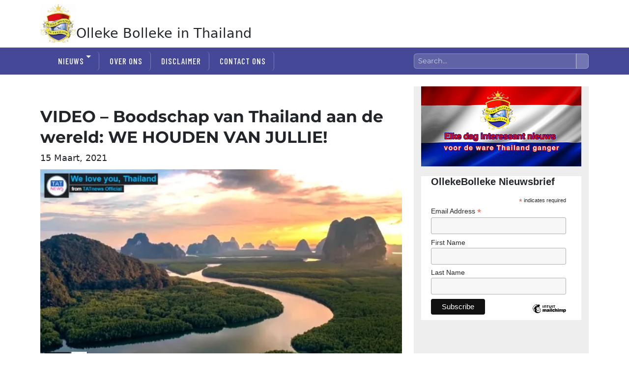

--- FILE ---
content_type: text/html; charset=UTF-8
request_url: https://ollekebolleke.info/video-boodschap-thailand-aan-de-wereld-we-houden-van-jullie/
body_size: 33234
content:
<!DOCTYPE html><html lang="nl-NL" prefix="og: http://ogp.me/ns# fb: http://ogp.me/ns/fb#" class="no-js"><head><script data-no-optimize="1">var litespeed_docref=sessionStorage.getItem("litespeed_docref");litespeed_docref&&(Object.defineProperty(document,"referrer",{get:function(){return litespeed_docref}}),sessionStorage.removeItem("litespeed_docref"));</script> <meta charset="UTF-8"><meta name="viewport" content="width=device-width, initial-scale=1"><link rel="profile" href="https://gmpg.org/xfn/11"><link rel="pingback" href="https://ollekebolleke.info/xmlrpc.php"> <script type="litespeed/javascript">(function(html){html.className=html.className.replace(/\bno-js\b/,'js')})(document.documentElement)</script> <title>VIDEO &#8211; Boodschap van Thailand aan de wereld: WE HOUDEN VAN JULLIE! &#8211; Olleke Bolleke in Thailand</title><meta name='robots' content='max-image-preview:large' /><link rel='dns-prefetch' href='//cdn.jsdelivr.net' /><link rel="alternate" type="application/rss+xml" title="Olleke Bolleke in Thailand &raquo; feed" href="https://ollekebolleke.info/feed/" /><link rel="alternate" type="application/rss+xml" title="Olleke Bolleke in Thailand &raquo; reacties feed" href="https://ollekebolleke.info/comments/feed/" /><link rel="alternate" type="application/rss+xml" title="Olleke Bolleke in Thailand &raquo; VIDEO &#8211; Boodschap van Thailand aan de wereld: WE HOUDEN VAN JULLIE! reacties feed" href="https://ollekebolleke.info/video-boodschap-thailand-aan-de-wereld-we-houden-van-jullie/feed/" /><link rel="alternate" title="oEmbed (JSON)" type="application/json+oembed" href="https://ollekebolleke.info/wp-json/oembed/1.0/embed?url=https%3A%2F%2Follekebolleke.info%2Fvideo-boodschap-thailand-aan-de-wereld-we-houden-van-jullie%2F" /><link rel="alternate" title="oEmbed (XML)" type="text/xml+oembed" href="https://ollekebolleke.info/wp-json/oembed/1.0/embed?url=https%3A%2F%2Follekebolleke.info%2Fvideo-boodschap-thailand-aan-de-wereld-we-houden-van-jullie%2F&#038;format=xml" /><style id='wp-img-auto-sizes-contain-inline-css'>img:is([sizes=auto i],[sizes^="auto," i]){contain-intrinsic-size:3000px 1500px}
/*# sourceURL=wp-img-auto-sizes-contain-inline-css */</style><style id="litespeed-ccss">ul{box-sizing:border-box}:root{--wp--preset--font-size--normal:16px;--wp--preset--font-size--huge:42px}.screen-reader-text{border:0;clip:rect(1px,1px,1px,1px);clip-path:inset(50%);height:1px;margin:-1px;overflow:hidden;padding:0;position:absolute;width:1px;word-wrap:normal!important}:root{--wp--preset--aspect-ratio--square:1;--wp--preset--aspect-ratio--4-3:4/3;--wp--preset--aspect-ratio--3-4:3/4;--wp--preset--aspect-ratio--3-2:3/2;--wp--preset--aspect-ratio--2-3:2/3;--wp--preset--aspect-ratio--16-9:16/9;--wp--preset--aspect-ratio--9-16:9/16;--wp--preset--color--black:#000;--wp--preset--color--cyan-bluish-gray:#abb8c3;--wp--preset--color--white:#fff;--wp--preset--color--pale-pink:#f78da7;--wp--preset--color--vivid-red:#cf2e2e;--wp--preset--color--luminous-vivid-orange:#ff6900;--wp--preset--color--luminous-vivid-amber:#fcb900;--wp--preset--color--light-green-cyan:#7bdcb5;--wp--preset--color--vivid-green-cyan:#00d084;--wp--preset--color--pale-cyan-blue:#8ed1fc;--wp--preset--color--vivid-cyan-blue:#0693e3;--wp--preset--color--vivid-purple:#9b51e0;--wp--preset--color--dark-gray:#1a1a1a;--wp--preset--color--medium-gray:#686868;--wp--preset--color--light-gray:#e5e5e5;--wp--preset--color--blue-gray:#4d545c;--wp--preset--color--bright-blue:#007acc;--wp--preset--color--light-blue:#9adffd;--wp--preset--color--dark-brown:#402b30;--wp--preset--color--medium-brown:#774e24;--wp--preset--color--dark-red:#640c1f;--wp--preset--color--bright-red:#ff675f;--wp--preset--color--yellow:#ffef8e;--wp--preset--gradient--vivid-cyan-blue-to-vivid-purple:linear-gradient(135deg,rgba(6,147,227,1) 0%,#9b51e0 100%);--wp--preset--gradient--light-green-cyan-to-vivid-green-cyan:linear-gradient(135deg,#7adcb4 0%,#00d082 100%);--wp--preset--gradient--luminous-vivid-amber-to-luminous-vivid-orange:linear-gradient(135deg,rgba(252,185,0,1) 0%,rgba(255,105,0,1) 100%);--wp--preset--gradient--luminous-vivid-orange-to-vivid-red:linear-gradient(135deg,rgba(255,105,0,1) 0%,#cf2e2e 100%);--wp--preset--gradient--very-light-gray-to-cyan-bluish-gray:linear-gradient(135deg,#eee 0%,#a9b8c3 100%);--wp--preset--gradient--cool-to-warm-spectrum:linear-gradient(135deg,#4aeadc 0%,#9778d1 20%,#cf2aba 40%,#ee2c82 60%,#fb6962 80%,#fef84c 100%);--wp--preset--gradient--blush-light-purple:linear-gradient(135deg,#ffceec 0%,#9896f0 100%);--wp--preset--gradient--blush-bordeaux:linear-gradient(135deg,#fecda5 0%,#fe2d2d 50%,#6b003e 100%);--wp--preset--gradient--luminous-dusk:linear-gradient(135deg,#ffcb70 0%,#c751c0 50%,#4158d0 100%);--wp--preset--gradient--pale-ocean:linear-gradient(135deg,#fff5cb 0%,#b6e3d4 50%,#33a7b5 100%);--wp--preset--gradient--electric-grass:linear-gradient(135deg,#caf880 0%,#71ce7e 100%);--wp--preset--gradient--midnight:linear-gradient(135deg,#020381 0%,#2874fc 100%);--wp--preset--font-size--small:13px;--wp--preset--font-size--medium:20px;--wp--preset--font-size--large:36px;--wp--preset--font-size--x-large:42px;--wp--preset--spacing--20:.44rem;--wp--preset--spacing--30:.67rem;--wp--preset--spacing--40:1rem;--wp--preset--spacing--50:1.5rem;--wp--preset--spacing--60:2.25rem;--wp--preset--spacing--70:3.38rem;--wp--preset--spacing--80:5.06rem;--wp--preset--shadow--natural:6px 6px 9px rgba(0,0,0,.2);--wp--preset--shadow--deep:12px 12px 50px rgba(0,0,0,.4);--wp--preset--shadow--sharp:6px 6px 0px rgba(0,0,0,.2);--wp--preset--shadow--outlined:6px 6px 0px -3px rgba(255,255,255,1),6px 6px rgba(0,0,0,1);--wp--preset--shadow--crisp:6px 6px 0px rgba(0,0,0,1)}html{font-family:sans-serif;-webkit-text-size-adjust:100%;-ms-text-size-adjust:100%}body{margin:0}article,aside,header,main,nav,section{display:block}a{background-color:transparent}img{border:0}button,input{color:inherit;font:inherit;margin:0}button{overflow:visible}button,input{max-width:100%}button{-webkit-appearance:button}button::-moz-focus-inner,input::-moz-focus-inner{border:0;padding:0}input[type=search]{-webkit-appearance:textfield}input[type=search]::-webkit-search-cancel-button,input[type=search]::-webkit-search-decoration{-webkit-appearance:none}.menu-item-has-children a:after,.comment-reply-title small a:before,.search-submit:before{-moz-osx-font-smoothing:grayscale;-webkit-font-smoothing:antialiased;display:inline-block;font-family:"Genericons";font-size:16px;font-style:normal;font-variant:normal;font-weight:400;line-height:1;speak:never;text-align:center;text-decoration:inherit;text-transform:none;vertical-align:top}body,button,input{color:#1a1a1a;font-family:Merriweather,Georgia,serif;font-size:16px;font-size:1rem;line-height:1.75}h1,h2{clear:both;font-weight:700;margin:0;text-rendering:optimizeLegibility}p{margin:0 0 1.75em}html{-webkit-box-sizing:border-box;-moz-box-sizing:border-box;box-sizing:border-box}*,*:before,*:after{-webkit-box-sizing:inherit;-moz-box-sizing:inherit;box-sizing:inherit}body{background:#1a1a1a}ul{margin:0 0 1.75em 1.25em;padding:0}ul{list-style:disc}li>ul{margin-bottom:0}img{height:auto;max-width:100%;vertical-align:middle}::-webkit-input-placeholder{color:#686868;font-family:Montserrat,"Helvetica Neue",sans-serif}:-moz-placeholder{color:#686868;font-family:Montserrat,"Helvetica Neue",sans-serif}::-moz-placeholder{color:#686868;font-family:Montserrat,"Helvetica Neue",sans-serif;opacity:1}:-ms-input-placeholder{color:#686868;font-family:Montserrat,"Helvetica Neue",sans-serif}input{line-height:normal}button{background:#1a1a1a;border:0;border-radius:2px;color:#fff;font-family:Montserrat,"Helvetica Neue",sans-serif;font-weight:700;letter-spacing:.046875em;line-height:1;padding:.84375em .875em .78125em;text-transform:uppercase}input[type=text],input[type=email],input[type=url],input[type=search]{background:#f7f7f7;background-image:-webkit-linear-gradient(rgba(255,255,255,0),rgba(255,255,255,0));border:1px solid #d1d1d1;border-radius:2px;color:#686868;padding:.625em .4375em;width:100%}.search-form{position:relative}input[type=search].search-field{border-radius:2px 0 0 2px;width:-webkit-calc(100% - 42px);width:calc(100% - 42px)}.search-submit:before{content:"\f400";font-size:24px;left:2px;line-height:42px;position:relative;width:40px}.search-submit{border-radius:0 2px 2px 0;bottom:0;overflow:hidden;padding:0;position:absolute;right:0;top:0;width:42px}a{color:#007acc;text-decoration:none}.site-header-menu{display:none;-webkit-flex:0 1 100%;-ms-flex:0 1 100%;flex:0 1 100%;margin:.875em 0}.no-js .site-header-menu{display:block}.main-navigation{font-family:Montserrat,"Helvetica Neue",sans-serif}.main-navigation ul{list-style:none;margin:0}.main-navigation li{border-top:1px solid #d1d1d1;position:relative}.main-navigation a{color:#1a1a1a;display:block;line-height:1.3125;outline-offset:-1px;padding:.84375em 0}.main-navigation ul ul{display:none;margin-left:.875em}.no-js .main-navigation ul ul{display:block}.main-navigation .primary-menu{border-bottom:1px solid #d1d1d1}.main-navigation .menu-item-has-children>a{margin-right:56px}.screen-reader-text{clip:rect(1px,1px,1px,1px);height:1px;overflow:hidden;position:absolute!important;width:1px;word-wrap:normal!important}.primary-menu:before,.primary-menu:after{content:"";display:table}.primary-menu:after{clear:both}.widget{border-top:4px solid #1a1a1a;margin-bottom:3.5em;padding-top:1.75em}.widget>:last-child,.widget>nav>:last-child{margin-bottom:0}.widget .widget-title{font-family:Montserrat,"Helvetica Neue",sans-serif;font-size:16px;font-size:1rem;letter-spacing:.046875em;line-height:1.3125;margin:0 0 1.75em;text-transform:uppercase}.site-header-main{-webkit-align-items:center;-ms-flex-align:center;align-items:center;display:-webkit-flex;display:-ms-flexbox;display:flex;-webkit-flex-wrap:wrap;-ms-flex-wrap:wrap;flex-wrap:wrap}.custom-logo-link{display:block}.custom-logo{max-width:180px}.site-description{color:#686868;display:none;font-size:13px;font-size:.8125rem;font-weight:400;line-height:1.0769230769;margin:.538461538em 0 0}.menu-toggle{background-color:transparent;border:1px solid #d1d1d1;color:#1a1a1a;font-size:13px;font-size:.8125rem;margin:1.076923077em 0;padding:.769230769em}.no-js .menu-toggle{display:none}.entry-header{margin-right:7.6923%;margin-left:7.6923%}.entry-title{font-family:Montserrat,"Helvetica Neue",sans-serif;font-size:28px;font-size:1.75rem;font-weight:700;line-height:1.25;margin-bottom:1em}.post-thumbnail{display:block;margin:0 7.6923% 1.75em}.post-thumbnail img{display:block}.entry-title{-webkit-hyphens:auto;-moz-hyphens:auto;-ms-hyphens:auto;hyphens:auto}.comment-form label{color:#686868;display:block;font-family:Montserrat,"Helvetica Neue",sans-serif;font-size:13px;font-size:.8125rem;letter-spacing:.076923077em;line-height:1.6153846154;margin-bottom:.5384615385em;text-transform:uppercase}.comment-reply-title small a{border:0;float:right;height:32px;overflow:hidden;width:26px}.comment-reply-title small a:before{content:"\f405";font-size:32px;position:relative;top:-5px}@-ms-viewport{width:device-width}@viewport{width:device-width}@media screen and (min-width:44.375em){html{scroll-padding-top:calc(var(--wp-admin--admin-bar--height,0px) + 21px)}body:not(.custom-background-image):before,body:not(.custom-background-image):after{background:inherit;content:"";display:block;height:21px;left:0;position:fixed;width:100%;z-index:99}body:not(.custom-background-image):before{top:0}body:not(.custom-background-image):after{bottom:0}.custom-logo{max-width:210px}.site-description{display:block}.menu-toggle{font-size:16px;font-size:1rem;margin:1.3125em 0;padding:.8125em .875em .6875em}.site-header-menu{margin:1.3125em 0}.entry-header,.post-thumbnail{margin-right:23.0769%}.entry-title{font-size:33px;font-size:2.0625rem;line-height:1.2727272727;margin-bottom:.8484848485em}.widget{margin-bottom:5.25em}}@media screen and (min-width:56.875em){.site-header-main{-webkit-align-items:flex-start;-ms-flex-align:start;align-items:flex-start}.wp-custom-logo .site-header-main{-webkit-align-items:center;-ms-flex-align:center;align-items:center}.site-header-menu{display:block;-webkit-flex:0 1 auto;-ms-flex:0 1 auto;flex:0 1 auto}.main-navigation{margin:0 -.875em}.main-navigation .primary-menu,.main-navigation .primary-menu>li{border:0}.main-navigation .primary-menu>li{float:left}.main-navigation a{outline-offset:-8px;padding:.65625em .875em;white-space:nowrap}.main-navigation ul ul{border-bottom:1px solid #d1d1d1;display:block;left:-999em;margin:0;position:absolute;z-index:99999}.main-navigation ul ul li{background-color:#fff;border:1px solid #d1d1d1;border-bottom-width:0}.main-navigation ul ul a{white-space:normal;width:12.6875em}.main-navigation ul ul:before,.main-navigation ul ul:after{border-style:solid;content:"";position:absolute}.main-navigation ul ul:before{border-color:#d1d1d1 transparent;border-width:0 10px 10px;right:9px;top:-9px}.main-navigation ul ul:after{border-color:#fff transparent;border-width:0 8px 8px;right:11px;top:-7px}.main-navigation .menu-item-has-children>a{margin:0;padding-right:2.25em}.main-navigation .menu-item-has-children>a:after{content:"\f431";position:absolute;right:.625em;top:.8125em}.menu-toggle{display:none}.entry-header,.post-thumbnail{margin-right:0;margin-left:0}.widget{font-size:13px;font-size:.8125rem;line-height:1.6153846154;margin-bottom:3.230769231em;padding-top:1.615384615em}.widget .widget-title{margin-bottom:1.3125em}.widget ul{margin-bottom:1.6153846154em}.widget h2{font-size:19px;font-size:1.1875rem;line-height:1.1052631579;margin-bottom:1.1052631579em}}@media screen and (min-width:61.5625em){.site-header-menu{margin-top:1.75em;margin-bottom:1.75em}.custom-logo{max-width:240px}.widget{margin-bottom:4.307692308em}.entry-title{font-size:40px;font-size:2.5rem;line-height:1.225;margin-bottom:1.05em}.post-thumbnail{margin-bottom:2.625em}}:root{--blue:#007bff;--indigo:#6610f2;--purple:#6f42c1;--pink:#e83e8c;--red:#dc3545;--orange:#fd7e14;--yellow:#ffc107;--green:#28a745;--teal:#20c997;--cyan:#17a2b8;--white:#fff;--gray:#6c757d;--gray-dark:#343a40;--primary:#007bff;--secondary:#6c757d;--success:#28a745;--info:#17a2b8;--warning:#ffc107;--danger:#dc3545;--light:#f8f9fa;--dark:#343a40;--breakpoint-xs:0;--breakpoint-sm:576px;--breakpoint-md:768px;--breakpoint-lg:992px;--breakpoint-xl:1200px;--font-family-sans-serif:-apple-system,BlinkMacSystemFont,"Segoe UI",Roboto,"Helvetica Neue",Arial,"Noto Sans",sans-serif,"Apple Color Emoji","Segoe UI Emoji","Segoe UI Symbol","Noto Color Emoji";--font-family-monospace:SFMono-Regular,Menlo,Monaco,Consolas,"Liberation Mono","Courier New",monospace}*,:after,:before{box-sizing:border-box}html{font-family:sans-serif;line-height:1.15;-webkit-text-size-adjust:100%}article,aside,header,main,nav,section{display:block}body{margin:0;font-family:-apple-system,BlinkMacSystemFont,"Segoe UI",Roboto,"Helvetica Neue",Arial,"Noto Sans",sans-serif,"Apple Color Emoji","Segoe UI Emoji","Segoe UI Symbol","Noto Color Emoji";font-size:1rem;font-weight:400;line-height:1.5;color:#212529;text-align:left;background-color:#fff}h1,h2{margin-top:0;margin-bottom:.5rem}p{margin-top:0;margin-bottom:1rem}ul{margin-top:0;margin-bottom:1rem}ul ul{margin-bottom:0}a{color:#007bff;text-decoration:none;background-color:transparent}img{vertical-align:middle;border-style:none}label{display:inline-block;margin-bottom:.5rem}button{border-radius:0}button,input{margin:0;font-family:inherit;font-size:inherit;line-height:inherit}button,input{overflow:visible}button{text-transform:none}[type=submit],button{-webkit-appearance:button}[type=submit]::-moz-focus-inner,button::-moz-focus-inner{padding:0;border-style:none}[type=search]{outline-offset:-2px;-webkit-appearance:none}[type=search]::-webkit-search-decoration{-webkit-appearance:none}::-webkit-file-upload-button{font:inherit;-webkit-appearance:button}h1,h2{margin-bottom:.5rem;font-weight:500;line-height:1.2}h1{font-size:2.5rem}h2{font-size:2rem}.container{width:100%;padding-right:15px;padding-left:15px;margin-right:auto;margin-left:auto}@media (min-width:576px){.container{max-width:540px}}@media (min-width:768px){.container{max-width:720px}}@media (min-width:992px){.container{max-width:960px}}@media (min-width:1200px){.container{max-width:1140px}}@media (min-width:576px){.container{max-width:540px}}@media (min-width:768px){.container{max-width:720px}}@media (min-width:992px){.container{max-width:960px}}@media (min-width:1200px){.container{max-width:1140px}}.row{display:-ms-flexbox;display:flex;-ms-flex-wrap:wrap;flex-wrap:wrap;margin-right:-15px;margin-left:-15px}.col-12,.col-6,.col-lg-5,.col-lg-7,.col-md-4,.col-md-5,.col-md-7,.col-md-8{position:relative;width:100%;padding-right:15px;padding-left:15px}.col-6{-ms-flex:0 0 50%;flex:0 0 50%;max-width:50%}.col-12{-ms-flex:0 0 100%;flex:0 0 100%;max-width:100%}.order-1{-ms-flex-order:1;order:1}.order-3{-ms-flex-order:3;order:3}@media (min-width:768px){.col-md-4{-ms-flex:0 0 33.333333%;flex:0 0 33.333333%;max-width:33.333333%}.col-md-5{-ms-flex:0 0 41.666667%;flex:0 0 41.666667%;max-width:41.666667%}.col-md-7{-ms-flex:0 0 58.333333%;flex:0 0 58.333333%;max-width:58.333333%}.col-md-8{-ms-flex:0 0 66.666667%;flex:0 0 66.666667%;max-width:66.666667%}.order-md-1{-ms-flex-order:1;order:1}}@media (min-width:992px){.col-lg-5{-ms-flex:0 0 41.666667%;flex:0 0 41.666667%;max-width:41.666667%}.col-lg-7{-ms-flex:0 0 58.333333%;flex:0 0 58.333333%;max-width:58.333333%}}.d-inline-block{display:inline-block!important}.d-inline-flex{display:-ms-inline-flexbox!important;display:inline-flex!important}.float-right{float:right!important}.mt-2{margin-top:.5rem!important}.mb-2{margin-bottom:.5rem!important}.pt-0{padding-top:0!important}.pt-3{padding-top:1rem!important}body:not(.custom-background-image):before,body:not(.custom-background-image):after{height:0}body{font-family:'Barlow Condensed',sans-serif;font-size:1.3rem}a{color:#35306f}.bg-ollekeblue{background:#464897}h1{font-size:2.1rem;padding-top:40px;font-weight:600;text-transform:unset}h1 a{color:#000;font-size:27px}header img.custom-logo{width:80px}.widget{border-top:none}.site-header-main{background:#474897;color:#fff}.site-header-menu{margin-top:0;margin-bottom:0}#olleke-menu a{color:#fff;display:block;font-size:17px;line-height:1.4;font-weight:500;letter-spacing:1.02px;padding-right:25px;margin-right:5px;border-right:1px solid rgba(255,255,255,.3);text-transform:uppercase;font-family:'Barlow Condensed',sans-serif}.site-description{color:#686868;font-size:13px;font-size:1.125rem;font-size:16px;font-weight:400;line-height:.5;margin:.138461538em 0 0}#footerbar ul.menu li{display:inline-block}#footerbar ul.menu li a{color:#fff;font-weight:500;padding:20px;text-transform:uppercase}#footerbar .sub-menu{display:none}@media screen and (min-width:56.875em){.main-navigation ul ul:before{display:none}}@media screen and (min-width:56.875em){.main-navigation ul ul:after{display:none}}@media screen and (min-width:56.875em){.main-navigation ul ul li{background-color:#474897e3;font-weight:600;font-size:13px}}@media screen and (min-width:56.875em){.main-navigation .menu-item-has-children>a:after{content:"\f431";position:absolute;right:.425em;top:20%}}.search-submit{background:#040646;bottom:unset}h2 a{color:#000;text-decoration:none;background-color:transparent;font-weight:600;font-size:25px}.sub-menu a{width:190px!important;line-height:1.3!important;font-size:16px!important;margin-right:0!important}input[type=search].search-field{border-radius:2px 0 0 2px;width:-webkit-calc(100% - 42px);width:calc(100% - 42px);width:100%;padding:.5em}#olleke-header-title{text-align:center;width:calc(100% - 120px);vertical-align:middle}@media screen and (max-width:56.874em){h1 a{font-size:26px}header img.custom-logo{width:70px}}@media screen and (max-width:710px){h1 a{font-size:23px}h1{text-align:left;margin-left:10px}header img.custom-logo{width:50px}#olleke-header-title{text-align:center;width:calc(100% - 70px);vertical-align:middle}}#olleke-menu ul.primary-menu>li>a{margin-top:2px;margin-bottom:21px}aside#secondary{background:#eee;padding:0 15px;height:100%}#olleke-headerbanner{display:flex;align-items:center;justify-content:center}button#menu-toggle{background:#fff;height:55px;margin-top:15px;width:100px;font-size:1.1rem;border-radius:2px}button#menu-toggle img{width:14px;margin-right:5px;margin-top:-3px}@media screen and (max-width:56.875em){#site-header-menu a{color:#000!important}}.search-submit{background:0 0}.main-navigation .primary-menu{border-bottom:none}body.single-post .post-date-single{font-size:18px;margin-top:-20px;margin-bottom:10px;display:block;text-transform:capitalize}body.single-post .entry-header{margin-right:0;margin-left:0}body.single-post #email-notes{display:none}body.single-post .post-thumbnail{display:block;margin:0;margin-bottom:25px}#olleke-search{width:100%}h2.widget-title{text-align:center;font-weight:700;margin:10px 0}body.single-post .comment-form-email,body.single-post .comment-form-url{display:none}.site-header-main:before,.site-header-main:after{content:"";display:table}.site-header-main:after{clear:both}@media screen and (min-width:56.875em){.site-header-menu{float:right}}.site-description{display:block}.menu-toggle{float:right;font-size:16px;margin:1.3125em 0;padding:.8125em .875em .6875em}.site-header-menu{clear:both;margin:0;padding:1.3125em 0}.entry-title{font-size:33px;line-height:1.2727272727;margin-bottom:.8484848485em}.widget{margin-bottom:5.25em}.entry-header,.post-thumbnail{margin-right:28px;margin-left:28px;max-width:100%}.search-submit{height:auto;margin-top:28px;padding:15px 0 8px;position:relative;width:auto}.search-submit .screen-reader-text{height:auto;position:relative!important;width:auto}.main-navigation ul ul{display:block}.site-header-main{overflow:hidden;zoom:1}.site-description{clip:rect(1px,1px,1px,1px);position:absolute}form.search-form label{width:100%}form.search-form button{color:#464897}.widget_categories nav ul{list-style:none;text-align:center}.widget_categories nav ul li{font-size:.99rem}</style><link rel="preload" data-asynced="1" data-optimized="2" as="style" onload="this.onload=null;this.rel='stylesheet'" href="https://ollekebolleke.info/wp-content/litespeed/css/d0ed058c03018c1c64587d016ab22236.css?ver=74be2" /><script data-optimized="1" type="litespeed/javascript" data-src="https://ollekebolleke.info/wp-content/plugins/litespeed-cache/assets/js/css_async.min.js"></script> <style id='wp-block-embed-inline-css'>.wp-block-embed.alignleft,.wp-block-embed.alignright,.wp-block[data-align=left]>[data-type="core/embed"],.wp-block[data-align=right]>[data-type="core/embed"]{max-width:360px;width:100%}.wp-block-embed.alignleft .wp-block-embed__wrapper,.wp-block-embed.alignright .wp-block-embed__wrapper,.wp-block[data-align=left]>[data-type="core/embed"] .wp-block-embed__wrapper,.wp-block[data-align=right]>[data-type="core/embed"] .wp-block-embed__wrapper{min-width:280px}.wp-block-cover .wp-block-embed{min-height:240px;min-width:320px}.wp-block-embed{overflow-wrap:break-word}.wp-block-embed :where(figcaption){margin-bottom:1em;margin-top:.5em}.wp-block-embed iframe{max-width:100%}.wp-block-embed__wrapper{position:relative}.wp-embed-responsive .wp-has-aspect-ratio .wp-block-embed__wrapper:before{content:"";display:block;padding-top:50%}.wp-embed-responsive .wp-has-aspect-ratio iframe{bottom:0;height:100%;left:0;position:absolute;right:0;top:0;width:100%}.wp-embed-responsive .wp-embed-aspect-21-9 .wp-block-embed__wrapper:before{padding-top:42.85%}.wp-embed-responsive .wp-embed-aspect-18-9 .wp-block-embed__wrapper:before{padding-top:50%}.wp-embed-responsive .wp-embed-aspect-16-9 .wp-block-embed__wrapper:before{padding-top:56.25%}.wp-embed-responsive .wp-embed-aspect-4-3 .wp-block-embed__wrapper:before{padding-top:75%}.wp-embed-responsive .wp-embed-aspect-1-1 .wp-block-embed__wrapper:before{padding-top:100%}.wp-embed-responsive .wp-embed-aspect-9-16 .wp-block-embed__wrapper:before{padding-top:177.77%}.wp-embed-responsive .wp-embed-aspect-1-2 .wp-block-embed__wrapper:before{padding-top:200%}
/*# sourceURL=https://ollekebolleke.info/wp-includes/blocks/embed/style.min.css */</style><style id='wp-block-embed-theme-inline-css'>.wp-block-embed :where(figcaption){color:#555;font-size:13px;text-align:center}.is-dark-theme .wp-block-embed :where(figcaption){color:#ffffffa6}.wp-block-embed{margin:0 0 1em}
/*# sourceURL=https://ollekebolleke.info/wp-includes/blocks/embed/theme.min.css */</style><style id='wp-block-paragraph-inline-css'>.is-small-text{font-size:.875em}.is-regular-text{font-size:1em}.is-large-text{font-size:2.25em}.is-larger-text{font-size:3em}.has-drop-cap:not(:focus):first-letter{float:left;font-size:8.4em;font-style:normal;font-weight:100;line-height:.68;margin:.05em .1em 0 0;text-transform:uppercase}body.rtl .has-drop-cap:not(:focus):first-letter{float:none;margin-left:.1em}p.has-drop-cap.has-background{overflow:hidden}:root :where(p.has-background){padding:1.25em 2.375em}:where(p.has-text-color:not(.has-link-color)) a{color:inherit}p.has-text-align-left[style*="writing-mode:vertical-lr"],p.has-text-align-right[style*="writing-mode:vertical-rl"]{rotate:180deg}
/*# sourceURL=https://ollekebolleke.info/wp-includes/blocks/paragraph/style.min.css */</style><style id='global-styles-inline-css'>:root{--wp--preset--aspect-ratio--square: 1;--wp--preset--aspect-ratio--4-3: 4/3;--wp--preset--aspect-ratio--3-4: 3/4;--wp--preset--aspect-ratio--3-2: 3/2;--wp--preset--aspect-ratio--2-3: 2/3;--wp--preset--aspect-ratio--16-9: 16/9;--wp--preset--aspect-ratio--9-16: 9/16;--wp--preset--color--black: #000000;--wp--preset--color--cyan-bluish-gray: #abb8c3;--wp--preset--color--white: #fff;--wp--preset--color--pale-pink: #f78da7;--wp--preset--color--vivid-red: #cf2e2e;--wp--preset--color--luminous-vivid-orange: #ff6900;--wp--preset--color--luminous-vivid-amber: #fcb900;--wp--preset--color--light-green-cyan: #7bdcb5;--wp--preset--color--vivid-green-cyan: #00d084;--wp--preset--color--pale-cyan-blue: #8ed1fc;--wp--preset--color--vivid-cyan-blue: #0693e3;--wp--preset--color--vivid-purple: #9b51e0;--wp--preset--color--dark-gray: #1a1a1a;--wp--preset--color--medium-gray: #686868;--wp--preset--color--light-gray: #e5e5e5;--wp--preset--color--blue-gray: #4d545c;--wp--preset--color--bright-blue: #007acc;--wp--preset--color--light-blue: #9adffd;--wp--preset--color--dark-brown: #402b30;--wp--preset--color--medium-brown: #774e24;--wp--preset--color--dark-red: #640c1f;--wp--preset--color--bright-red: #ff675f;--wp--preset--color--yellow: #ffef8e;--wp--preset--gradient--vivid-cyan-blue-to-vivid-purple: linear-gradient(135deg,rgb(6,147,227) 0%,rgb(155,81,224) 100%);--wp--preset--gradient--light-green-cyan-to-vivid-green-cyan: linear-gradient(135deg,rgb(122,220,180) 0%,rgb(0,208,130) 100%);--wp--preset--gradient--luminous-vivid-amber-to-luminous-vivid-orange: linear-gradient(135deg,rgb(252,185,0) 0%,rgb(255,105,0) 100%);--wp--preset--gradient--luminous-vivid-orange-to-vivid-red: linear-gradient(135deg,rgb(255,105,0) 0%,rgb(207,46,46) 100%);--wp--preset--gradient--very-light-gray-to-cyan-bluish-gray: linear-gradient(135deg,rgb(238,238,238) 0%,rgb(169,184,195) 100%);--wp--preset--gradient--cool-to-warm-spectrum: linear-gradient(135deg,rgb(74,234,220) 0%,rgb(151,120,209) 20%,rgb(207,42,186) 40%,rgb(238,44,130) 60%,rgb(251,105,98) 80%,rgb(254,248,76) 100%);--wp--preset--gradient--blush-light-purple: linear-gradient(135deg,rgb(255,206,236) 0%,rgb(152,150,240) 100%);--wp--preset--gradient--blush-bordeaux: linear-gradient(135deg,rgb(254,205,165) 0%,rgb(254,45,45) 50%,rgb(107,0,62) 100%);--wp--preset--gradient--luminous-dusk: linear-gradient(135deg,rgb(255,203,112) 0%,rgb(199,81,192) 50%,rgb(65,88,208) 100%);--wp--preset--gradient--pale-ocean: linear-gradient(135deg,rgb(255,245,203) 0%,rgb(182,227,212) 50%,rgb(51,167,181) 100%);--wp--preset--gradient--electric-grass: linear-gradient(135deg,rgb(202,248,128) 0%,rgb(113,206,126) 100%);--wp--preset--gradient--midnight: linear-gradient(135deg,rgb(2,3,129) 0%,rgb(40,116,252) 100%);--wp--preset--font-size--small: 13px;--wp--preset--font-size--medium: 20px;--wp--preset--font-size--large: 36px;--wp--preset--font-size--x-large: 42px;--wp--preset--spacing--20: 0.44rem;--wp--preset--spacing--30: 0.67rem;--wp--preset--spacing--40: 1rem;--wp--preset--spacing--50: 1.5rem;--wp--preset--spacing--60: 2.25rem;--wp--preset--spacing--70: 3.38rem;--wp--preset--spacing--80: 5.06rem;--wp--preset--shadow--natural: 6px 6px 9px rgba(0, 0, 0, 0.2);--wp--preset--shadow--deep: 12px 12px 50px rgba(0, 0, 0, 0.4);--wp--preset--shadow--sharp: 6px 6px 0px rgba(0, 0, 0, 0.2);--wp--preset--shadow--outlined: 6px 6px 0px -3px rgb(255, 255, 255), 6px 6px rgb(0, 0, 0);--wp--preset--shadow--crisp: 6px 6px 0px rgb(0, 0, 0);}:where(.is-layout-flex){gap: 0.5em;}:where(.is-layout-grid){gap: 0.5em;}body .is-layout-flex{display: flex;}.is-layout-flex{flex-wrap: wrap;align-items: center;}.is-layout-flex > :is(*, div){margin: 0;}body .is-layout-grid{display: grid;}.is-layout-grid > :is(*, div){margin: 0;}:where(.wp-block-columns.is-layout-flex){gap: 2em;}:where(.wp-block-columns.is-layout-grid){gap: 2em;}:where(.wp-block-post-template.is-layout-flex){gap: 1.25em;}:where(.wp-block-post-template.is-layout-grid){gap: 1.25em;}.has-black-color{color: var(--wp--preset--color--black) !important;}.has-cyan-bluish-gray-color{color: var(--wp--preset--color--cyan-bluish-gray) !important;}.has-white-color{color: var(--wp--preset--color--white) !important;}.has-pale-pink-color{color: var(--wp--preset--color--pale-pink) !important;}.has-vivid-red-color{color: var(--wp--preset--color--vivid-red) !important;}.has-luminous-vivid-orange-color{color: var(--wp--preset--color--luminous-vivid-orange) !important;}.has-luminous-vivid-amber-color{color: var(--wp--preset--color--luminous-vivid-amber) !important;}.has-light-green-cyan-color{color: var(--wp--preset--color--light-green-cyan) !important;}.has-vivid-green-cyan-color{color: var(--wp--preset--color--vivid-green-cyan) !important;}.has-pale-cyan-blue-color{color: var(--wp--preset--color--pale-cyan-blue) !important;}.has-vivid-cyan-blue-color{color: var(--wp--preset--color--vivid-cyan-blue) !important;}.has-vivid-purple-color{color: var(--wp--preset--color--vivid-purple) !important;}.has-black-background-color{background-color: var(--wp--preset--color--black) !important;}.has-cyan-bluish-gray-background-color{background-color: var(--wp--preset--color--cyan-bluish-gray) !important;}.has-white-background-color{background-color: var(--wp--preset--color--white) !important;}.has-pale-pink-background-color{background-color: var(--wp--preset--color--pale-pink) !important;}.has-vivid-red-background-color{background-color: var(--wp--preset--color--vivid-red) !important;}.has-luminous-vivid-orange-background-color{background-color: var(--wp--preset--color--luminous-vivid-orange) !important;}.has-luminous-vivid-amber-background-color{background-color: var(--wp--preset--color--luminous-vivid-amber) !important;}.has-light-green-cyan-background-color{background-color: var(--wp--preset--color--light-green-cyan) !important;}.has-vivid-green-cyan-background-color{background-color: var(--wp--preset--color--vivid-green-cyan) !important;}.has-pale-cyan-blue-background-color{background-color: var(--wp--preset--color--pale-cyan-blue) !important;}.has-vivid-cyan-blue-background-color{background-color: var(--wp--preset--color--vivid-cyan-blue) !important;}.has-vivid-purple-background-color{background-color: var(--wp--preset--color--vivid-purple) !important;}.has-black-border-color{border-color: var(--wp--preset--color--black) !important;}.has-cyan-bluish-gray-border-color{border-color: var(--wp--preset--color--cyan-bluish-gray) !important;}.has-white-border-color{border-color: var(--wp--preset--color--white) !important;}.has-pale-pink-border-color{border-color: var(--wp--preset--color--pale-pink) !important;}.has-vivid-red-border-color{border-color: var(--wp--preset--color--vivid-red) !important;}.has-luminous-vivid-orange-border-color{border-color: var(--wp--preset--color--luminous-vivid-orange) !important;}.has-luminous-vivid-amber-border-color{border-color: var(--wp--preset--color--luminous-vivid-amber) !important;}.has-light-green-cyan-border-color{border-color: var(--wp--preset--color--light-green-cyan) !important;}.has-vivid-green-cyan-border-color{border-color: var(--wp--preset--color--vivid-green-cyan) !important;}.has-pale-cyan-blue-border-color{border-color: var(--wp--preset--color--pale-cyan-blue) !important;}.has-vivid-cyan-blue-border-color{border-color: var(--wp--preset--color--vivid-cyan-blue) !important;}.has-vivid-purple-border-color{border-color: var(--wp--preset--color--vivid-purple) !important;}.has-vivid-cyan-blue-to-vivid-purple-gradient-background{background: var(--wp--preset--gradient--vivid-cyan-blue-to-vivid-purple) !important;}.has-light-green-cyan-to-vivid-green-cyan-gradient-background{background: var(--wp--preset--gradient--light-green-cyan-to-vivid-green-cyan) !important;}.has-luminous-vivid-amber-to-luminous-vivid-orange-gradient-background{background: var(--wp--preset--gradient--luminous-vivid-amber-to-luminous-vivid-orange) !important;}.has-luminous-vivid-orange-to-vivid-red-gradient-background{background: var(--wp--preset--gradient--luminous-vivid-orange-to-vivid-red) !important;}.has-very-light-gray-to-cyan-bluish-gray-gradient-background{background: var(--wp--preset--gradient--very-light-gray-to-cyan-bluish-gray) !important;}.has-cool-to-warm-spectrum-gradient-background{background: var(--wp--preset--gradient--cool-to-warm-spectrum) !important;}.has-blush-light-purple-gradient-background{background: var(--wp--preset--gradient--blush-light-purple) !important;}.has-blush-bordeaux-gradient-background{background: var(--wp--preset--gradient--blush-bordeaux) !important;}.has-luminous-dusk-gradient-background{background: var(--wp--preset--gradient--luminous-dusk) !important;}.has-pale-ocean-gradient-background{background: var(--wp--preset--gradient--pale-ocean) !important;}.has-electric-grass-gradient-background{background: var(--wp--preset--gradient--electric-grass) !important;}.has-midnight-gradient-background{background: var(--wp--preset--gradient--midnight) !important;}.has-small-font-size{font-size: var(--wp--preset--font-size--small) !important;}.has-medium-font-size{font-size: var(--wp--preset--font-size--medium) !important;}.has-large-font-size{font-size: var(--wp--preset--font-size--large) !important;}.has-x-large-font-size{font-size: var(--wp--preset--font-size--x-large) !important;}
/*# sourceURL=global-styles-inline-css */</style><style id='classic-theme-styles-inline-css'>/*! This file is auto-generated */
.wp-block-button__link{color:#fff;background-color:#32373c;border-radius:9999px;box-shadow:none;text-decoration:none;padding:calc(.667em + 2px) calc(1.333em + 2px);font-size:1.125em}.wp-block-file__button{background:#32373c;color:#fff;text-decoration:none}
/*# sourceURL=/wp-includes/css/classic-themes.min.css */</style><link data-asynced="1" as="style" onload="this.onload=null;this.rel='stylesheet'"  rel='preload' id='bootstrap-css-css' href='https://cdn.jsdelivr.net/npm/bootstrap@5.3.3/dist/css/bootstrap.min.css?ver=5.3.3' media='all' /> <script type="litespeed/javascript" data-src="https://ollekebolleke.info/wp-includes/js/jquery/jquery.min.js" id="jquery-core-js"></script> <script id="twentysixteen-script-js-extra" type="litespeed/javascript">var screenReaderText={"expand":"submenu uitvouwen","collapse":"submenu invouwen"}</script> <link rel="https://api.w.org/" href="https://ollekebolleke.info/wp-json/" /><link rel="alternate" title="JSON" type="application/json" href="https://ollekebolleke.info/wp-json/wp/v2/posts/4179" /><link rel="EditURI" type="application/rsd+xml" title="RSD" href="https://ollekebolleke.info/xmlrpc.php?rsd" /><meta name="generator" content="WordPress 6.9" /><link rel="canonical" href="https://ollekebolleke.info/video-boodschap-thailand-aan-de-wereld-we-houden-van-jullie/" /><link rel='shortlink' href='https://ollekebolleke.info/?p=4179' /><style type="text/css" id="twentysixteen-header-css">.site-branding {
			margin: 0 auto 0 0;
		}

		.site-branding .site-title,
		.site-description {
			clip-path: inset(50%);
			position: absolute;
		}</style><style type="text/css">.entry-content .bsf-rt-reading-time,
.post-content .bsf-rt-reading-time {
background: #eeeeee;

color: #333333;

font-size: 15px;

margin-top: 
		1px;

margin-right: 
		1px;

margin-bottom: 
		1px;

margin-left: 
		1px;

padding-top: 
		0.5em;

padding-right: 
		0.7em;

padding-bottom: 
		0.5em;

padding-left: 
		0.7em;

width: max-content;

display: block;

min-width: 100px;

}</style><link rel="icon" href="https://ollekebolleke.info/wp-content/uploads/2020/08/cropped-72396034_516476455585960_3922195522328199168_n-1-32x32.jpg" sizes="32x32" /><link rel="icon" href="https://ollekebolleke.info/wp-content/uploads/2020/08/cropped-72396034_516476455585960_3922195522328199168_n-1-192x192.jpg" sizes="192x192" /><link rel="apple-touch-icon" href="https://ollekebolleke.info/wp-content/uploads/2020/08/cropped-72396034_516476455585960_3922195522328199168_n-1-180x180.jpg" /><meta name="msapplication-TileImage" content="https://ollekebolleke.info/wp-content/uploads/2020/08/cropped-72396034_516476455585960_3922195522328199168_n-1-270x270.jpg" /><style id="wp-custom-css">form.search-form label {width:100%}
form.search-form button {color:#464897}

@media (max-width: 1199px)
{
	.olleke-fontposts h2 a {font-size: 17px;line-height:1}
	
		.olleke-fontposts h2{font-size: 17px;line-height:1.2}
	
	.post-date {font-size:17px}
}


@media (min-width: 1200px)
{
	.olleke-fontposts h2 a {font-size: 20px;line-height:0.8}
		
	.olleke-fontposts h2 {font-size: 20px;line-height:1.3}
}

.wp-block-gallery {
    margin-bottom: 0em;
}



.widget_categories nav ul {
	list-style: none;
    text-align: center;
	
	
}

.widget_categories nav ul li {
    font-size: .99rem;
}</style><meta property="og:locale" content="nl_NL"/><meta property="og:site_name" content="Olleke Bolleke in Thailand"/><meta property="og:title" content="VIDEO - Boodschap van Thailand aan de wereld: WE HOUDEN VAN JULLIE!"/><meta property="og:url" content="https://ollekebolleke.info/video-boodschap-thailand-aan-de-wereld-we-houden-van-jullie/"/><meta property="og:type" content="article"/><meta property="og:description" content="~HOE MEERDER HOOP HOE BETER KOOP~(Bij een groter aanbod daalt de prijs)BANGKOK:- De Tourism Authority of Thailand (TAT) heeft een tv-commercial gelanceerd waarin wordt benadrukt hoeveel Thailand zijn internationale bezoekers mist. De tv-commercial trekt de aandacht van elke kijker die ernaar ver"/><meta property="og:image" content="https://ollekebolleke.info/wp-content/uploads/2021/03/2021-15-mrt-goverment-mesage-we-misstourists-scrsh-3.jpg"/><meta property="og:image:url" content="https://ollekebolleke.info/wp-content/uploads/2021/03/2021-15-mrt-goverment-mesage-we-misstourists-scrsh-3.jpg"/><meta property="og:image:secure_url" content="https://ollekebolleke.info/wp-content/uploads/2021/03/2021-15-mrt-goverment-mesage-we-misstourists-scrsh-3.jpg"/><meta property="article:published_time" content="2021-03-15T14:46:08+07:00"/><meta property="article:modified_time" content="2021-03-16T15:02:23+07:00" /><meta property="og:updated_time" content="2021-03-16T15:02:23+07:00" /><meta property="article:section" content="Thailand"/><meta name="twitter:title" content="VIDEO - Boodschap van Thailand aan de wereld: WE HOUDEN VAN JULLIE!"/><meta name="twitter:url" content="https://ollekebolleke.info/video-boodschap-thailand-aan-de-wereld-we-houden-van-jullie/"/><meta name="twitter:description" content="~HOE MEERDER HOOP HOE BETER KOOP~(Bij een groter aanbod daalt de prijs)BANGKOK:- De Tourism Authority of Thailand (TAT) heeft een tv-commercial gelanceerd waarin wordt benadrukt hoeveel Thailand zijn internationale bezoekers mist. De tv-commercial trekt de aandacht van elke kijker die ernaar ver"/><meta name="twitter:image" content="https://ollekebolleke.info/wp-content/uploads/2021/03/2021-15-mrt-goverment-mesage-we-misstourists-scrsh-3.jpg"/><meta name="twitter:card" content="summary_large_image"/><meta name="twitter:creator" content="@Ollele_in_TH"/><meta name="google-adsense-account" content="ca-pub-8252251035717500"> <script type="litespeed/javascript" data-src="https://pagead2.googlesyndication.com/pagead/js/adsbygoogle.js?client=ca-pub-8252251035717500"
	        crossorigin="anonymous"></script> <style>a {
   
    text-decoration: none;
}

		/* Purple Theme */
		.bg-olleke-purple {
			background-color: #454897 !important;
		}

		/* Clickable Larger Logo */
		.site-logo-link {
			display: inline-block;
			transition: transform 0.2s ease;
		}
		.site-logo-link:hover {
			transform: scale(1.05);
		}
		.site-logo-img {
			max-height: 80px;
			height: auto;
			width: auto;
		}

		/* Offcanvas Menu */
		#offcanvasMenu .offcanvas-header {
			background-color: #6f42c1;
			color: white;
			border-bottom: 1px solid rgba(255,255,255,0.2);
		}
		#offcanvasMenu .offcanvas-body {
			background-color: #5a32a3;
			padding: 0;
		}
		#offcanvasMenu .navbar-nav .nav-link {
			color: rgba(255, 255, 255, 0.9) !important;
			padding: 0.75rem 1.5rem;
			font-weight: 500;
			border-bottom: 1px solid rgba(255,255,255,0.1);
		}
		#offcanvasMenu .navbar-nav .nav-link:hover {
			color: white !important;
			background-color: rgba(255, 255, 255, 0.15);
			border-radius: 0.375rem;
		}
		#offcanvasMenu .dropdown-menu {
			background-color: #4c2a85;
			border: none;
		}
		#offcanvasMenu .dropdown-item {
			color: rgba(255,255,255,0.8);
			padding: 0.5rem 1.5rem;
		}
		#offcanvasMenu .dropdown-item:hover {
			color: white;
			background-color: rgba(255,255,255,0.2);
		}

		/* Desktop Horizontal Menu */
		.desktop-menu .navbar-nav {
			flex-direction: row !important;
			gap: 0.5rem;
		}
		.desktop-menu .nav-link {
			color: white !important;
			padding: 0.5rem 1rem !important;
			font-weight: 500;
			border-radius: 0.375rem;
			transition: background 0.2s;
		}
		.desktop-menu .nav-link:hover {
			background-color: rgba(255,255,255,0.2);
			text-decoration: none;
		}
		.desktop-menu .dropdown-menu {
			background-color: #5a32a3;
			border: none;
			margin-top: 0.5rem;
		}
		.desktop-menu .dropdown-item {
			color: rgba(255,255,255,0.9);
		}
		.desktop-menu .dropdown-item:hover {
			background-color: rgba(255,255,255,0.2);
			color: white;
		}

		/* Search Input Group (Button on Right) */
		#olleke-search .input-group .form-control {
			background-color: rgba(255,255,255,0.15);
			border: 1px solid rgba(255,255,255,0.3);
			color: white;
			font-size: 0.9rem;
			border-radius: 0.375rem 0 0 0.375rem;
		}
		#olleke-search .input-group .form-control::placeholder {
			color: rgba(255,255,255,0.7) !important;
		}
		#olleke-search .input-group .form-control:focus {
			background-color: rgba(255,255,255,0.25);
			border-color: white;
			box-shadow: 0 0 0 0.2rem rgba(255,255,255,0.25);
			color: white;
		}
		#olleke-search .input-group .btn {
			background-color: rgba(255,255,255,0.25);
			border: 1px solid rgba(255,255,255,0.3);
			color: white;
			border-radius: 0 0.375rem 0.375rem 0;
			padding: 0.375rem 0.75rem;
		}
		#olleke-search .input-group .btn:hover {
			background-color: rgba(255,255,255,0.35);
			border-color: white;
		}

		/* Mobile Toggle: White Hamburger */
		.btn-toggle-menu,
		.btn-toggle-menu img {
			filter: brightness(0) invert(1); /* Force white */
			color: white !important;
		}
		.btn-toggle-menu span {
			color: white !important;
		}

		/* Hide desktop menu on mobile */
		@media (max-width: 767.98px) {
			.desktop-menu { display: none !important; }
		}






/* ============================================= */
/* 1. HORIZONTAL TAG CLOUD WITH BORDERS          */
/* ============================================= */
.tagcloud ul.wp-tag-cloud {
    list-style: none;
    padding: 0;
    margin: 20px 0;
    display: flex;
    flex-wrap: wrap;
    gap: 10px;
    justify-content: flex-start;
    font-size: 0;
}

.tagcloud ul.wp-tag-cloud li {
    display: inline-block;
    margin: 0;
    font-size: 1rem;
}

.tagcloud ul.wp-tag-cloud li a {
    display: inline-block;
    padding: 7px 14px;
    font-size: 0.9rem;
    color: #2c3e50;
    background-color: #f8f9fa;
    border: 1px solid #dee2e6;
    border-radius: 8px;
    text-decoration: none;
    transition: all 0.25s ease;
    white-space: nowrap;
    box-shadow: 0 1px 2px rgba(0,0,0,0.05);
}

.tagcloud ul.wp-tag-cloud li a:hover {
    background-color: #e9ecef;
    border-color: #adb5bd;
    color: #1a1a1a;
    transform: translateY(-1px);
    box-shadow: 0 3px 6px rgba(0,0,0,0.1);
}

.tagcloud ul.wp-tag-cloud li a .tag-link-count {
    color: #6c757d;
    font-weight: 500;
    margin-left: 5px;
    font-size: 0.8em;
}

.tagcloud ul.wp-tag-cloud li a .tag-link-count::before { content: "("; }
.tagcloud ul.wp-tag-cloud li a .tag-link-count::after { content: ")"; }


/* ============================================= */
/* 2. PAGINATION WITH PURPLE TINT & MODERN LOOK  */
/* ============================================= */
.navigation.pagination {
    margin: 30px 0;
    text-align: center;
    font-family: -apple-system, BlinkMacSystemFont, "Segoe UI", Roboto, sans-serif;
}

.navigation.pagination .nav-links {
    display: inline-flex;
    flex-wrap: wrap;
    gap: 8px;
    align-items: center;
    justify-content: center;
    padding: 8px;
    background: #faf8ff; /* Light purple tint background */
    border-radius: 12px;
    border: 1px solid #e2d9f3; /* Soft purple border */
    box-shadow: 0 2px 8px rgba(130, 100, 200, 0.08);
}

.navigation.pagination .page-numbers {
    min-width: 40px;
    height: 40px;
    display: inline-flex;
    align-items: center;
    justify-content: center;
    padding: 0 6px;
    font-size: 0.95rem;
    font-weight: 500;
    color: #6a4c93; /* Purple text */
    background: #ffffff;
    border: 1px solid #d8c8ed;
    border-radius: 8px;
    text-decoration: none;
    transition: all 0.25s ease;
    box-shadow: 0 1px 3px rgba(106, 76, 147, 0.1);
}

.navigation.pagination .page-numbers:hover {
    background: #f3eafd;
    border-color: #b08de0;
    color: #4a2c73;
    transform: translateY(-2px);
    box-shadow: 0 4px 10px rgba(130, 100, 200, 0.2);
}

.navigation.pagination .page-numbers.current {
    background: linear-gradient(135deg, #9d7cd8, #7c5bc7); /* Purple gradient */
    color: white;
    border-color: #7c5bc7;
    font-weight: 600;
    box-shadow: 0 3px 8px rgba(124, 91, 199, 0.3);
    transform: translateY(-1px);
}

.navigation.pagination .page-numbers.dots {
    background: transparent;
    border: none;
    color: #8b6db8;
    font-weight: 400;
    box-shadow: none;
    cursor: default;
}

.navigation.pagination .page-numbers.dots:hover {
    background: transparent;
    transform: none;
    box-shadow: none;
}

.navigation.pagination .next.page-numbers,
.navigation.pagination .prev.page-numbers {
    font-weight: 600;
    color: #6a4c93;
    min-width: 100px;
    padding: 0 16px;
    background: #ffffff;
}

.navigation.pagination .next.page-numbers:hover,
.navigation.pagination .prev.page-numbers:hover {
    background: #ede4ff;
    border-color: #a97cd8;
    color: #4a2c73;
}

/* Responsive: Stack on very small screens */
@media (max-width: 480px) {
    .navigation.pagination .nav-links {
        flex-direction: column;
        gap: 10px;
    }
    .navigation.pagination .page-numbers {
        min-width: 36px;
        height: 36px;
        font-size: 0.9rem;
    }
}</style></head><body class="wp-singular post-template-default single single-post postid-4179 single-format-standard wp-custom-logo wp-embed-responsive wp-theme-twentysixteen wp-child-theme-ollekebolleke group-blog"><a class="skip-link screen-reader-text" href="#content">
Ga naar de inhoud</a><div id="page" class="site"><header id="masthead" class="site-header" role="banner"><section id="olleke-topbar" class="border-bottom bg-white py-2"><div class="container"><div class="row align-items-center gy-3"><div class="col-8 col-md-5 order-1"><div class="d-flex align-items-center gap-3">
<a href="https://ollekebolleke.info/" class="site-logo-link" rel="home">
<img data-lazyloaded="1" src="[data-uri]" width="240" height="263" data-src="https://ollekebolleke.info/wp-content/uploads/2020/08/cropped-72396034_516476455585960_3922195522328199168_n.jpg.webp" class="img-fluid site-logo-img" alt="Olleke Bolleke in Thailand logo" decoding="async" fetchpriority="high" />								</a><div><h1 class="h4 mb-0">
<a href="https://ollekebolleke.info/" rel="home" class="text-dark text-decoration-none">
Olleke Bolleke in Thailand									</a></h1><p class="site-description text-muted small mb-0">In Thailand</p></div></div></div><div class="col-4 col-md-7 order-2 text-md-end"><div class="gtranslate_wrapper" id="gt-wrapper-51958249"></div></div></div></div></section><section id="olleke-menu" class="bg-olleke-purple text-white py-2"><div class="container"><div class="row align-items-center"><div class="col-6 col-md-8">
<button class="btn btn-toggle-menu d-md-none p-0" type="button" data-bs-toggle="offcanvas" data-bs-target="#offcanvasMenu" aria-controls="offcanvasMenu">
<img data-lazyloaded="1" src="[data-uri]" data-src="https://ollekebolleke.info/wp-content/themes/ollekebolleke/images/bars-solid.svg" alt="" width="24" height="24">
<span>Menu</span>
</button><nav class="desktop-menu d-none d-md-flex"><ul id="menu-primair-menu" class="navbar-nav"><li class="menu-item menu-item-type-custom menu-item-object-custom menu-item-has-children nav-item dropdown"><a href="#" class="nav-link dropdown-toggle" data-bs-toggle="dropdown">Nieuws</a><ul class="dropdown-menu"><li class="menu-item menu-item-type-taxonomy menu-item-object-category current-post-ancestor current-menu-parent current-post-parent nav-item"><a href="https://ollekebolleke.info/category/thailand/" class="nav-link">Thailand</a></li><li class="menu-item menu-item-type-taxonomy menu-item-object-category nav-item"><a href="https://ollekebolleke.info/category/bangkok/" class="nav-link">Bangkok</a></li><li class="menu-item menu-item-type-taxonomy menu-item-object-category nav-item"><a href="https://ollekebolleke.info/category/noord-thailand/" class="nav-link">Noord Thailand</a></li><li class="menu-item menu-item-type-taxonomy menu-item-object-category nav-item"><a href="https://ollekebolleke.info/category/noordoost-thailand/" class="nav-link">Noordoost Thailand</a></li><li class="menu-item menu-item-type-taxonomy menu-item-object-category nav-item"><a href="https://ollekebolleke.info/category/west-thailand/" class="nav-link">West Thailand</a></li><li class="menu-item menu-item-type-taxonomy menu-item-object-category nav-item"><a href="https://ollekebolleke.info/category/centraal-thailand/" class="nav-link">Centraal Thailand</a></li><li class="menu-item menu-item-type-taxonomy menu-item-object-category nav-item"><a href="https://ollekebolleke.info/category/oost-thailand/" class="nav-link">Oost Thailand</a></li><li class="menu-item menu-item-type-taxonomy menu-item-object-category nav-item"><a href="https://ollekebolleke.info/category/zuid-thailand/" class="nav-link">Zuid Thailand</a></li><li class="menu-item menu-item-type-taxonomy menu-item-object-category nav-item"><a href="https://ollekebolleke.info/category/europa/" class="nav-link">Europa</a></li></ul></li><li class="menu-item menu-item-type-post_type menu-item-object-page nav-item"><a href="https://ollekebolleke.info/over-ons/" class="nav-link">Over Ons</a></li><li class="menu-item menu-item-type-post_type menu-item-object-page nav-item"><a href="https://ollekebolleke.info/disclaimer/" class="nav-link">Disclaimer</a></li><li class="menu-item menu-item-type-post_type menu-item-object-page nav-item"><a href="https://ollekebolleke.info/contact-ons/" class="nav-link">Contact Ons</a></li></ul></nav></div><div class="col-6 col-md-4 text-end"><div id="olleke-search" class="d-inline-block"><form role="search" method="get" class="input-group input-group-sm" action="https://ollekebolleke.info/">
<input type="search"
class="form-control"
placeholder="Search..."
value=""
name="s"
required
aria-label="Search">
<button type="submit" class="btn" aria-label="Search">
<i class="fas fa-search"></i>
</button></form></div></div></div></div></section><div class="offcanvas offcanvas-start text-white" tabindex="-1" id="offcanvasMenu" aria-labelledby="offcanvasMenuLabel"><div class="offcanvas-header"><h5 class="offcanvas-title" id="offcanvasMenuLabel">
Olleke Bolleke in Thailand</h5>
<button type="button" class="btn-close btn-close-white" data-bs-dismiss="offcanvas" aria-label="Close"></button></div><div class="offcanvas-body p-0"><ul id="menu-primair-menu-1" class="navbar-nav w-100"><li class="menu-item menu-item-type-custom menu-item-object-custom menu-item-has-children nav-item w-100 dropdown"><a href="#" class="nav-link dropdown-toggle d-flex justify-content-between align-items-center" data-bs-toggle="dropdown">Nieuws</a><ul class="dropdown-menu w-100"><li class="menu-item menu-item-type-taxonomy menu-item-object-category current-post-ancestor current-menu-parent current-post-parent nav-item w-100"><a href="https://ollekebolleke.info/category/thailand/" class="nav-link">Thailand</a></li><li class="menu-item menu-item-type-taxonomy menu-item-object-category nav-item w-100"><a href="https://ollekebolleke.info/category/bangkok/" class="nav-link">Bangkok</a></li><li class="menu-item menu-item-type-taxonomy menu-item-object-category nav-item w-100"><a href="https://ollekebolleke.info/category/noord-thailand/" class="nav-link">Noord Thailand</a></li><li class="menu-item menu-item-type-taxonomy menu-item-object-category nav-item w-100"><a href="https://ollekebolleke.info/category/noordoost-thailand/" class="nav-link">Noordoost Thailand</a></li><li class="menu-item menu-item-type-taxonomy menu-item-object-category nav-item w-100"><a href="https://ollekebolleke.info/category/west-thailand/" class="nav-link">West Thailand</a></li><li class="menu-item menu-item-type-taxonomy menu-item-object-category nav-item w-100"><a href="https://ollekebolleke.info/category/centraal-thailand/" class="nav-link">Centraal Thailand</a></li><li class="menu-item menu-item-type-taxonomy menu-item-object-category nav-item w-100"><a href="https://ollekebolleke.info/category/oost-thailand/" class="nav-link">Oost Thailand</a></li><li class="menu-item menu-item-type-taxonomy menu-item-object-category nav-item w-100"><a href="https://ollekebolleke.info/category/zuid-thailand/" class="nav-link">Zuid Thailand</a></li><li class="menu-item menu-item-type-taxonomy menu-item-object-category nav-item w-100"><a href="https://ollekebolleke.info/category/europa/" class="nav-link">Europa</a></li></ul></li><li class="menu-item menu-item-type-post_type menu-item-object-page nav-item w-100"><a href="https://ollekebolleke.info/over-ons/" class="nav-link">Over Ons</a></li><li class="menu-item menu-item-type-post_type menu-item-object-page nav-item w-100"><a href="https://ollekebolleke.info/disclaimer/" class="nav-link">Disclaimer</a></li><li class="menu-item menu-item-type-post_type menu-item-object-page nav-item w-100"><a href="https://ollekebolleke.info/contact-ons/" class="nav-link">Contact Ons</a></li></ul></div></div></header><div id="content" class="site-content py-4"><div class="container"><div class="row"><div class="col-12 col-md-8"><div id="primary" class=""><main id="main" class="" role="main"><article id="post-4179" class="post-4179 post type-post status-publish format-standard has-post-thumbnail hentry category-thailand tag-toerisme"><header class="entry-header"><h1 class="entry-title">VIDEO &#8211; Boodschap van Thailand aan de wereld: WE HOUDEN VAN JULLIE!</h1></header><span class="post-date-single">
15 maart, 2021
</span><div class="post-thumbnail"><img data-lazyloaded="1" src="[data-uri]" width="800" height="450" data-src="https://ollekebolleke.info/wp-content/uploads/2021/03/2021-15-mrt-goverment-mesage-we-misstourists-scrsh-3.jpg.webp" class="img-fluid wp-post-image" alt="VIDEO &#8211; Boodschap van Thailand aan de wereld: WE HOUDEN VAN JULLIE!" decoding="async" data-srcset="https://ollekebolleke.info/wp-content/uploads/2021/03/2021-15-mrt-goverment-mesage-we-misstourists-scrsh-3.jpg.webp 800w, https://ollekebolleke.info/wp-content/uploads/2021/03/2021-15-mrt-goverment-mesage-we-misstourists-scrsh-3-300x169.jpg.webp 300w, https://ollekebolleke.info/wp-content/uploads/2021/03/2021-15-mrt-goverment-mesage-we-misstourists-scrsh-3-768x432.jpg.webp 768w" data-sizes="(max-width: 709px) 85vw, (max-width: 909px) 67vw, (max-width: 984px) 61vw, (max-width: 1362px) 45vw, 600px" /></div><div class="xentry-content">
<span class="bsf-rt-reading-time"><span class="bsf-rt-display-label" prefix="Reading Time"></span> <span class="bsf-rt-display-time" reading_time="2"></span> <span class="bsf-rt-display-postfix" postfix="mins"></span></span><div id="bsf_rt_marker"></div><p class="has-text-align-center"><strong>~HOE MEERDER HOOP HOE BETER KOOP~</strong><br>(Bij een groter aanbod daalt de prijs)</p><p><strong><em>BANGKOK:- De Tourism Authority of Thailand (TAT) heeft een tv-commercial gelanceerd waarin wordt benadrukt hoeveel Thailand zijn internationale bezoekers mist. De tv-commercial trekt de aandacht van elke kijker die ernaar verlangt terug te keren en de mensen, cultuur en stranden van Thailand opnieuw te ervaren.</em></strong></p><p>De TAT lanceerde haar nieuwste promotiefilmpje in een reeks tv-commercials wereldwijd, met de nieuwste genaamd &#8216;Miss You&#8217;. De Miss You video bevat de emotionele boodschap aan mensen over de hele wereld &#8216;dat Thailand niet kan wachten om iedereen terug te verwelkomen&#8217; in de niet al te verre- toekomst.</p><figure class="wp-block-embed is-type-video is-provider-vimeo wp-block-embed-vimeo wp-embed-aspect-16-9 wp-has-aspect-ratio"><div class="wp-block-embed__wrapper">
<iframe data-lazyloaded="1" src="about:blank" title="We love you, Thailand" data-litespeed-src="https://player.vimeo.com/video/522265992?dnt=1&amp;app_id=122963" width="840" height="473" frameborder="0" allow="autoplay; fullscreen; picture-in-picture" allowfullscreen></iframe></div></figure><p>De tv-commercial begint met beelden van een papieren vliegtuigje dat tegen de zonsondergang en over een zee van mist vliegt en vervaagt in een verbluffend zonsondergan boven de baai van Phang Nga, voordat het doorvliegt naar azuurblauwe zeeën, kleurrijke koraalriffen en een jacht dat bij zonsondergang voor de kust voor anker ligt.</p><p>De nostalgietour door Thailand gaat verder met een drone-opname van fietsers op een kronkelende, altijd groene bergweg, een vrouw die door zonnebloemvelden in volle bloei springt, en een bamboe uitkijkplatform met uitzicht op een zee van mist met een veld met paarse bloemen op de voorgrond.</p><p>In de tv-commercial worden beelden afgewisseld met een voice-over en ondertitels die een emotionele boodschap van liefde en verlangen versterken:</p><p>&#8220;Hallo daar. We missen je zo erg! Het is een tijdje geleden, hoe gaat het met je? Weet je, Thailand heeft je iets te vertellen. Het landschap is zoveel verbazingwekkender en we kijken ernaar uit u weer te verwelkomen. We wachten op je steveige knuffels, je peinzende momenten, je aandacht, je goed bestede quality time. Hier in ons land wachten de mensen ook op uw terugkeer. Tante Toi de wokmeester, Nut de barista, oom Pong de pottenbakker, ze missen je allemaal. Ten slotte willen we je vertellen dat je goed voor jezelf moet zorgen en we kijken ernaar uit je snel te zien. Met alle liefde uit Thailand. &#8220;</p><p>De Tourism Authority of Thailand deelt de nieuwe tv-commercial wereldwijde via allerlei mediakanalen, naast haar sociale media-accounts en de #AmazingThailand kantoren wereldwijd.</p><p>We moedigen toevoeging van uw reactie op deze content aan, maar kijken wel naar taalgebruik.</p><p>Informatie en bron<br>Vertaling: De Kleine Beer<br>Illustraties: Chiang Rai Times<br>Bron: Chiang Rai Tiems</p></div></article><p>Tags:</p><div class="tags">
<a href="https://ollekebolleke.info/tag/toerisme/ " rel="tag">Toerisme</a></div><style>.tags a {

			background: #464897;
			color: white;
			padding: 5px;
			margin-right: 5px;
			margin-bottom: 10px;
			margin-top: 5px;

		}</style><div id="bsf-rt-comments"></div><div id="comments" class="comments-area"><h2 class="comments-title">
Eén gedachte over &ldquo;VIDEO &#8211; Boodschap van Thailand aan de wereld: WE HOUDEN VAN JULLIE!&rdquo;</h2><ol class="comment-list"><li id="comment-166" class="comment even thread-even depth-1"><article id="div-comment-166" class="comment-body"><footer class="comment-meta"><div class="comment-author vcard">
<b class="fn">fwberg</b> <span class="says">schreef:</span></div><div class="comment-metadata">
<a href="https://ollekebolleke.info/video-boodschap-thailand-aan-de-wereld-we-houden-van-jullie/#comment-166"><time datetime="2021-03-15T23:06:34+07:00">maart 15, 2021 om 23:06</time></a></div></footer><div class="comment-content"><p>Weet je hoe graag we weer naar Thailand zouden willen gaan? We wachten met smart op dat prikje en dan is het GO!</p></div><div class="reply"><a rel="nofollow" class="comment-reply-link" href="https://ollekebolleke.info/video-boodschap-thailand-aan-de-wereld-we-houden-van-jullie/?replytocom=166#respond" data-commentid="166" data-postid="4179" data-belowelement="div-comment-166" data-respondelement="respond" data-replyto="Antwoord op fwberg" aria-label="Antwoord op fwberg">Beantwoorden</a></div></article></li></ol><div id="respond" class="comment-respond"><h2 id="reply-title" class="comment-reply-title">Geef een reactie <small><a rel="nofollow" id="cancel-comment-reply-link" href="/video-boodschap-thailand-aan-de-wereld-we-houden-van-jullie/#respond" style="display:none;">Reactie annuleren</a></small></h2><form action="https://ollekebolleke.info/wp-comments-post.php" method="post" id="commentform" class="comment-form"><p class="comment-notes"><span id="email-notes">Je e-mailadres wordt niet gepubliceerd.</span> <span class="required-field-message">Vereiste velden zijn gemarkeerd met <span class="required">*</span></span></p><p class="comment-form-comment"><label for="comment">Reactie <span class="required">*</span></label><textarea id="comment" name="comment" cols="45" rows="8" maxlength="65525" required></textarea></p><p class="comment-form-author"><label for="author">Naam</label> <input id="author" name="author" type="text" value="" size="30" maxlength="245" autocomplete="name" /></p><p class="comment-form-email"><label for="email">E-mail</label> <input id="email" name="email" type="email" value="" size="30" maxlength="100" aria-describedby="email-notes" autocomplete="email" /></p><p class="comment-form-url"><label for="url">Site</label> <input id="url" name="url" type="url" value="" size="30" maxlength="200" autocomplete="url" /></p><p class="comment-form-ajdg_nobot">
<label for="ajdg_nobot_answer">In welk Aziatisch land bevindt uw Nieuwsbeer zich? (Required)</label>
<input id="ajdg_nobot_answer" name="ajdg_nobot_answer" type="text" value="" size="30"/>
<input type="hidden" name="ajdg_nobot_id" value="0" />
<input type="hidden" name="ajdg_nobot_hash" value="c165ebbe1e41adf359cf1be35cc09e2370bc952b28cb31efd9a654cb5fcc05ca" /></p><div style="display:none; height:0px;"><p>Leave the field below empty!</p>
<label for="captcha">Security:</label> <input type="text" name="captcha" value="" />
<label for="captcha_confirm">Confirm:</label> <input type="text" name="captcha_confirm" value=" " /></div><p class="form-submit"><input name="submit" type="submit" id="submit" class="submit" value="Reactie plaatsen" /> <input type='hidden' name='comment_post_ID' value='4179' id='comment_post_ID' />
<input type='hidden' name='comment_parent' id='comment_parent' value='0' /></p><input type="text" name="honeypot" id="honeypot" class="hidden" value="" style="display:none;"></form></div></div><nav class="navigation post-navigation" aria-label="Berichten"><h2 class="screen-reader-text">Bericht navigatie</h2><div class="nav-links"><div class="nav-previous"><a href="https://ollekebolleke.info/krokodil-alert-phuket-chalong-bay/" rel="prev"><span class="meta-nav" aria-hidden="true">Vorige</span> <span class="screen-reader-text">Vorig bericht:</span> <span class="post-title">KROKO ALERT: Phuket Chalong Bay</span></a></div><div class="nav-next"><a href="https://ollekebolleke.info/het-toerisme-in-thailand-gaat-in-vier-fasen-heropenen-vanaf-oktober-is-quarantaine-verleden-tijd/" rel="next"><span class="meta-nav" aria-hidden="true">Volgende</span> <span class="screen-reader-text">Volgend bericht:</span> <span class="post-title">Het toerisme in Thailand gaat in vier fasen heropenen, vanaf oktober is quarantaine verleden tijd</span></a></div></div></nav></main></div></div><div class="col-12 col-md-4"><aside id="secondary" class=" widget-area" role="complementary"><img data-lazyloaded="1" src="[data-uri]" width="2048" height="1024" class="img-fluid" data-src="https://ollekebolleke.info/nieuwsbrief.jpeg" alt="Logo"><div id="mc_embed_shell"><link data-asynced="1" as="style" onload="this.onload=null;this.rel='stylesheet'"  href="//cdn-images.mailchimp.com/embedcode/classic-061523.css" rel="preload" type="text/css"><style type="text/css">#mc_embed_signup{background:#fff; false;clear:left; font:14px Helvetica,Arial,sans-serif; width: px;}
        /* Add your own Mailchimp form style overrides in your site stylesheet or in this style block.
           We recommend moving this block and the preceding CSS link to the HEAD of your HTML file. */</style><div id="mc_embed_signup"><form action="https://ollekebolleke.us15.list-manage.com/subscribe/post?u=73656806c88d65a678348cf82&amp;id=a43c1054e6&amp;f_id=00f8a0e1f0" method="post" id="mc-embedded-subscribe-form" name="mc-embedded-subscribe-form" class="validate" target="_blank"><div id="mc_embed_signup_scroll"><h2>OllekeBolleke Nieuwsbrief</h2><div class="indicates-required"><span class="asterisk">*</span> indicates required</div><div class="mc-field-group"><label for="mce-EMAIL">Email Address <span class="asterisk">*</span></label><input type="email" name="EMAIL" class="required email" id="mce-EMAIL" required="" value=""></div><div class="mc-field-group"><label for="mce-FNAME">First Name </label><input type="text" name="FNAME" class=" text" id="mce-FNAME" value=""></div><div class="mc-field-group"><label for="mce-LNAME">Last Name </label><input type="text" name="LNAME" class=" text" id="mce-LNAME" value=""></div><div id="mce-responses" class="clear foot"><div class="response" id="mce-error-response" style="display: none;"></div><div class="response" id="mce-success-response" style="display: none;"></div></div><div aria-hidden="true" style="position: absolute; left: -5000px;">
/* real people should not fill this in and expect good things - do not remove this or risk form bot signups */
<input type="text" name="b_73656806c88d65a678348cf82_a43c1054e6" tabindex="-1" value=""></div><div class="optionalParent"><div class="clear foot">
<input type="submit" name="subscribe" id="mc-embedded-subscribe" class="button" value="Subscribe"><p style="margin: 0px auto;"><a href="http://eepurl.com/juw_Fg" title="Mailchimp - email marketing made easy and fun"><span style="display: inline-block; background-color: transparent; border-radius: 4px;"><img data-lazyloaded="1" src="[data-uri]" class="refferal_badge" data-src="https://digitalasset.intuit.com/render/content/dam/intuit/mc-fe/en_us/images/intuit-mc-rewards-text-dark.svg" alt="Intuit Mailchimp" style="width: 220px; height: 40px; display: flex; padding: 2px 0px; justify-content: center; align-items: center;"></span></a></p></div></div></div></form></div> <script type="litespeed/javascript" data-src="//s3.amazonaws.com/downloads.mailchimp.com/js/mc-validate.js"></script><script type="litespeed/javascript">(function($){window.fnames=new Array();window.ftypes=new Array();fnames[0]='EMAIL';ftypes[0]='email';fnames[1]='FNAME';ftypes[1]='text';fnames[2]='LNAME';ftypes[2]='text';fnames[3]='ADDRESS';ftypes[3]='address';fnames[4]='PHONE';ftypes[4]='phone';fnames[5]='BIRTHDAY';ftypes[5]='birthday';fnames[6]='COMPANY';ftypes[6]='text'}(jQuery));var $mcj=jQuery.noConflict(!0);if(!window.MC){window.MC={}}
window.MC.smsPhoneData={defaultCountryCode:'TH',programs:[],smsProgramDataCountryNames:[]};function getCountryUnicodeFlag(countryCode){return countryCode.toUpperCase().replace(/./g,(char)=>String.fromCodePoint(char.charCodeAt(0)+127397))};function sanitizeHtml(str){if(typeof str!=='string')return'';return str.replace(/&/g,'&amp;').replace(/</g,'&lt;').replace(/>/g,'&gt;').replace(/"/g,'&quot;').replace(/'/g,'&#x27;').replace(/\//g,'&#x2F;')}
function sanitizeUrl(url){if(typeof url!=='string')return'';const trimmedUrl=url.trim().toLowerCase();if(trimmedUrl.startsWith('javascript:')||trimmedUrl.startsWith('data:')||trimmedUrl.startsWith('vbscript:')){return'#'}
return url}
const getBrowserLanguage=()=>{if(!window?.navigator?.language?.split('-')[1]){return window?.navigator?.language?.toUpperCase()}
return window?.navigator?.language?.split('-')[1]};function getDefaultCountryProgram(defaultCountryCode,smsProgramData){if(!smsProgramData||smsProgramData.length===0){return null}
const browserLanguage=getBrowserLanguage();if(browserLanguage){const foundProgram=smsProgramData.find((program)=>program?.countryCode===browserLanguage,);if(foundProgram){return foundProgram}}
if(defaultCountryCode){const foundProgram=smsProgramData.find((program)=>program?.countryCode===defaultCountryCode,);if(foundProgram){return foundProgram}}
return smsProgramData[0]}
function updateSmsLegalText(countryCode,fieldName){if(!countryCode||!fieldName){return}
const programs=window?.MC?.smsPhoneData?.programs;if(!programs||!Array.isArray(programs)){return}
const program=programs.find(program=>program?.countryCode===countryCode);if(!program||!program.requiredTemplate){return}
const legalTextElement=document.querySelector('#legal-text-'+fieldName);if(!legalTextElement){return}
const divRegex=new RegExp('</?[div][^>]*>','gi');const fullAnchorRegex=new RegExp('<a.*?</a>','g');const anchorRegex=new RegExp('<a href="(.*?)" target="(.*?)">(.*?)</a>');const template=program.requiredTemplate.replace(divRegex,'');legalTextElement.textContent='';const parts=template.split(/(<a href=".*?" target=".*?">.*?<\/a>)/g);parts.forEach(function(part){if(!part){return}
const anchorMatch=part.match(/<a href="(.*?)" target="(.*?)">(.*?)<\/a>/);if(anchorMatch){const linkElement=document.createElement('a');linkElement.href=sanitizeUrl(anchorMatch[1]);linkElement.target=sanitizeHtml(anchorMatch[2]);linkElement.textContent=sanitizeHtml(anchorMatch[3]);legalTextElement.appendChild(linkElement)}else{legalTextElement.appendChild(document.createTextNode(part))}})}
function generateDropdownOptions(smsProgramData){if(!smsProgramData||smsProgramData.length===0){return''}
return smsProgramData.map(program=>{const flag=getCountryUnicodeFlag(program.countryCode);const countryName=getCountryName(program.countryCode);const callingCode=program.countryCallingCode||'';const sanitizedCountryCode=sanitizeHtml(program.countryCode||'');const sanitizedCountryName=sanitizeHtml(countryName||'');const sanitizedCallingCode=sanitizeHtml(callingCode||'');return'<option value="'+sanitizedCountryCode+'">'+sanitizedCountryName+' '+sanitizedCallingCode+'</option>'}).join('')}
function getCountryName(countryCode){if(window.MC?.smsPhoneData?.smsProgramDataCountryNames&&Array.isArray(window.MC.smsPhoneData.smsProgramDataCountryNames)){for(let i=0;i<window.MC.smsPhoneData.smsProgramDataCountryNames.length;i++){if(window.MC.smsPhoneData.smsProgramDataCountryNames[i].code===countryCode){return window.MC.smsPhoneData.smsProgramDataCountryNames[i].name}}}
return countryCode}
function getDefaultPlaceholder(countryCode){if(!countryCode||typeof countryCode!=='string'){return'+1 000 000 0000'}
const mockPlaceholders=[{countryCode:'US',placeholder:'+1 000 000 0000',helpText:'Include the US country code +1 before the phone number',},{countryCode:'GB',placeholder:'+44 0000 000000',helpText:'Include the GB country code +44 before the phone number',},{countryCode:'CA',placeholder:'+1 000 000 0000',helpText:'Include the CA country code +1 before the phone number',},{countryCode:'AU',placeholder:'+61 000 000 000',helpText:'Include the AU country code +61 before the phone number',},{countryCode:'DE',placeholder:'+49 000 0000000',helpText:'Fügen Sie vor der Telefonnummer die DE-Ländervorwahl +49 ein',},{countryCode:'FR',placeholder:'+33 0 00 00 00 00',helpText:'Incluez le code pays FR +33 avant le numéro de téléphone',},{countryCode:'ES',placeholder:'+34 000 000 000',helpText:'Incluya el código de país ES +34 antes del número de teléfono',},{countryCode:'NL',placeholder:'+31 0 00000000',helpText:'Voeg de NL-landcode +31 toe vóór het telefoonnummer',},{countryCode:'BE',placeholder:'+32 000 00 00 00',helpText:'Incluez le code pays BE +32 avant le numéro de téléphone',},{countryCode:'CH',placeholder:'+41 00 000 00 00',helpText:'Fügen Sie vor der Telefonnummer die CH-Ländervorwahl +41 ein',},{countryCode:'AT',placeholder:'+43 000 000 0000',helpText:'Fügen Sie vor der Telefonnummer die AT-Ländervorwahl +43 ein',},{countryCode:'IE',placeholder:'+353 00 000 0000',helpText:'Include the IE country code +353 before the phone number',},{countryCode:'IT',placeholder:'+39 000 000 0000',helpText:'Includere il prefisso internazionale IT +39 prima del numero di telefono',},];const selectedPlaceholder=mockPlaceholders.find(function(item){return item&&item.countryCode===countryCode});return selectedPlaceholder?selectedPlaceholder.placeholder:mockPlaceholders[0].placeholder}
function updatePlaceholder(countryCode,fieldName){if(!countryCode||!fieldName){return}
const phoneInput=document.querySelector('#mce-'+fieldName);if(!phoneInput){return}
const placeholder=getDefaultPlaceholder(countryCode);if(placeholder){phoneInput.placeholder=placeholder}}
function updateCountryCodeInstruction(countryCode,fieldName){updatePlaceholder(countryCode,fieldName)}
function getDefaultHelpText(countryCode){const mockPlaceholders=[{countryCode:'US',placeholder:'+1 000 000 0000',helpText:'Include the US country code +1 before the phone number',},{countryCode:'GB',placeholder:'+44 0000 000000',helpText:'Include the GB country code +44 before the phone number',},{countryCode:'CA',placeholder:'+1 000 000 0000',helpText:'Include the CA country code +1 before the phone number',},{countryCode:'AU',placeholder:'+61 000 000 000',helpText:'Include the AU country code +61 before the phone number',},{countryCode:'DE',placeholder:'+49 000 0000000',helpText:'Fügen Sie vor der Telefonnummer die DE-Ländervorwahl +49 ein',},{countryCode:'FR',placeholder:'+33 0 00 00 00 00',helpText:'Incluez le code pays FR +33 avant le numéro de téléphone',},{countryCode:'ES',placeholder:'+34 000 000 000',helpText:'Incluya el código de país ES +34 antes del número de teléfono',},{countryCode:'NL',placeholder:'+31 0 00000000',helpText:'Voeg de NL-landcode +31 toe vóór het telefoonnummer',},{countryCode:'BE',placeholder:'+32 000 00 00 00',helpText:'Incluez le code pays BE +32 avant le numéro de téléphone',},{countryCode:'CH',placeholder:'+41 00 000 00 00',helpText:'Fügen Sie vor der Telefonnummer die CH-Ländervorwahl +41 ein',},{countryCode:'AT',placeholder:'+43 000 000 0000',helpText:'Fügen Sie vor der Telefonnummer die AT-Ländervorwahl +43 ein',},{countryCode:'IE',placeholder:'+353 00 000 0000',helpText:'Include the IE country code +353 before the phone number',},{countryCode:'IT',placeholder:'+39 000 000 0000',helpText:'Includere il prefisso internazionale IT +39 prima del numero di telefono',},];if(!countryCode||typeof countryCode!=='string'){return mockPlaceholders[0].helpText}
const selectedHelpText=mockPlaceholders.find(function(item){return item&&item.countryCode===countryCode});return selectedHelpText?selectedHelpText.helpText:mockPlaceholders[0].helpText}
function setDefaultHelpText(countryCode){const helpTextSpan=document.querySelector('#help-text');if(!helpTextSpan){return}}
function updateHelpTextCountryCode(countryCode,fieldName){if(!countryCode||!fieldName){return}
setDefaultHelpText(countryCode)}
function initializeSmsPhoneDropdown(fieldName){if(!fieldName||typeof fieldName!=='string'){return}
const dropdown=document.querySelector('#country-select-'+fieldName);const displayFlag=document.querySelector('#flag-display-'+fieldName);if(!dropdown||!displayFlag){return}
const smsPhoneData=window.MC?.smsPhoneData;if(smsPhoneData&&smsPhoneData.programs&&Array.isArray(smsPhoneData.programs)){dropdown.innerHTML=generateDropdownOptions(smsPhoneData.programs)}
const defaultProgram=getDefaultCountryProgram(smsPhoneData?.defaultCountryCode,smsPhoneData?.programs);if(defaultProgram&&defaultProgram.countryCode){dropdown.value=defaultProgram.countryCode;const flagSpan=displayFlag?.querySelector('#flag-emoji-'+fieldName);if(flagSpan){flagSpan.textContent=getCountryUnicodeFlag(defaultProgram.countryCode);flagSpan.setAttribute('aria-label',sanitizeHtml(defaultProgram.countryCode)+' flag')}
updateSmsLegalText(defaultProgram.countryCode,fieldName);updatePlaceholder(defaultProgram.countryCode,fieldName);updateCountryCodeInstruction(defaultProgram.countryCode,fieldName)}
var smsNotRequiredRemoveCountryCodeEnabled=!0;var smsField=Object.values({"EMAIL":{"name":"EMAIL","label":"Email Address","helper_text":"","merge_id":0,"type":"email","required":!0,"audience_field_name":"Email Address","field_type":"merge","enabled":!0,"order":0},"FNAME":{"name":"FNAME","label":"First Name","helper_text":"","type":"text","required":!1,"audience_field_name":"First Name","enabled":!0,"order":1,"field_type":"merge","merge_id":1},"LNAME":{"name":"LNAME","label":"Last Name","helper_text":"","type":"text","required":!1,"audience_field_name":"Last Name","enabled":!0,"order":2,"field_type":"merge","merge_id":2},"ADDRESS":{"name":"ADDRESS","label":"Address","helper_text":"","type":"address","required":!1,"audience_field_name":"Address","enabled":!1,"order":null,"field_type":"merge","merge_id":3,"countries":{"2":"Albania","3":"Algeria","4":"Andorra","5":"Angola","6":"Argentina","7":"Armenia","8":"Australia","9":"Austria","10":"Azerbaijan","11":"Bahamas","12":"Bahrain","13":"Bangladesh","14":"Barbados","15":"Belarus","16":"Belgium","17":"Belize","18":"Benin","19":"Bermuda","20":"Bhutan","21":"Bolivia","22":"Bosnia and Herzegovina","23":"Botswana","24":"Brazil","25":"Bulgaria","26":"Burkina Faso","27":"Burundi","28":"Cambodia","29":"Cameroon","30":"Canada","31":"Cape Verde","32":"Cayman Islands","33":"Central African Republic","34":"Chad","35":"Chile","36":"China","37":"Colombia","38":"Congo","40":"Croatia","41":"Cyprus","42":"Czech Republic","43":"Denmark","44":"Djibouti","45":"Ecuador","46":"Egypt","47":"El Salvador","48":"Equatorial Guinea","49":"Eritrea","50":"Estonia","51":"Ethiopia","52":"Fiji","53":"Finland","54":"France","56":"Gabon","57":"Gambia","58":"Georgia","59":"Germany","60":"Ghana","61":"Greece","62":"Guam","63":"Guinea","64":"Guinea-Bissau","65":"Guyana","66":"Honduras","67":"Hong Kong","68":"Hungary","69":"Iceland","70":"India","71":"Indonesia","74":"Ireland","75":"Israel","76":"Italy","78":"Japan","79":"Jordan","80":"Kazakhstan","81":"Kenya","82":"Kuwait","83":"Kyrgyzstan","84":"Lao People's Democratic Republic","85":"Latvia","86":"Lebanon","87":"Lesotho","88":"Liberia","90":"Liechtenstein","91":"Lithuania","92":"Luxembourg","93":"Macedonia","94":"Madagascar","95":"Malawi","96":"Malaysia","97":"Maldives","98":"Mali","99":"Malta","100":"Mauritania","101":"Mexico","102":"Moldova","103":"Monaco","104":"Mongolia","105":"Morocco","106":"Mozambique","107":"Namibia","108":"Nepal","109":"Netherlands","110":"Netherlands Antilles","111":"New Zealand","112":"Nicaragua","113":"Niger","114":"Nigeria","116":"Norway","117":"Oman","118":"Pakistan","119":"Panama","120":"Paraguay","121":"Peru","122":"Philippines","123":"Poland","124":"Portugal","126":"Qatar","127":"Reunion","128":"Romania","129":"Russia","130":"Rwanda","132":"Samoa (Independent)","133":"Saudi Arabia","134":"Senegal","135":"Seychelles","136":"Sierra Leone","137":"Singapore","138":"Slovakia","139":"Slovenia","140":"Somalia","141":"South Africa","142":"South Korea","143":"Spain","144":"Sri Lanka","146":"Suriname","147":"Swaziland","148":"Sweden","149":"Switzerland","152":"Taiwan","153":"Tanzania","154":"Thailand","155":"Togo","156":"Tunisia","157":"Turkiye","158":"Turkmenistan","159":"Uganda","161":"Ukraine","162":"United Arab Emirates","163":"Uruguay","164":"USA","165":"Uzbekistan","166":"Vatican City State (Holy See)","167":"Venezuela","168":"Vietnam","169":"Virgin Islands (British)","170":"Yemen","173":"Zambia","174":"Zimbabwe","175":"Antigua And Barbuda","176":"Anguilla","178":"American Samoa","179":"Aruba","180":"Brunei Darussalam","181":"Bouvet Island","183":"Cook Islands","185":"Christmas Island","187":"Dominican Republic","188":"Western Sahara","189":"Falkland Islands","191":"Faroe Islands","192":"Grenada","193":"French Guiana","194":"Gibraltar","195":"Greenland","196":"Guadeloupe","198":"Guatemala","200":"Haiti","202":"Jamaica","203":"Kiribati","204":"Comoros","205":"Saint Kitts and Nevis","206":"Saint Lucia","207":"Marshall Islands","208":"Macau","210":"Martinique","212":"Mauritius","213":"New Caledonia","214":"Norfolk Island","215":"Nauru","217":"Niue","219":"Papua New Guinea","221":"Pitcairn","222":"Palau","223":"Solomon Islands","225":"Svalbard and Jan Mayen Islands","227":"San Marino","232":"Tonga","233":"Timor-Leste","234":"Trinidad and Tobago","235":"Tuvalu","237":"Saint Vincent and the Grenadines","238":"Virgin Islands (U.S.)","239":"Vanuatu","241":"Mayotte","242":"Myanmar","255":"Sao Tome and Principe","257":"South Georgia and the South Sandwich Islands","260":"Tajikistan","262":"United Kingdom","268":"Costa Rica","270":"Guernsey","272":"North Korea","274":"Afghanistan","275":"Cote D'Ivoire","276":"Cuba","277":"French Polynesia","278":"Iran","279":"Iraq","281":"Libya","282":"Palestine","285":"Syria","286":"Aaland Islands","287":"Turks & Caicos Islands","288":"Jersey  (Channel Islands)","289":"Dominica","290":"Montenegro","293":"Sudan","294":"Montserrat","298":"Curacao","302":"Sint Maarten","311":"South Sudan","315":"Republic of Kosovo","318":"Congo, Democratic Republic of the","323":"Isle of Man","324":"Saint Martin","325":"Bonaire, Saint Eustatius and Saba","326":"Serbia"},"defaultcountry":164},"PHONE":{"name":"PHONE","label":"Phone Number","helper_text":"","type":"phone","required":!1,"audience_field_name":"Phone Number","phoneformat":"","enabled":!1,"order":null,"field_type":"merge","merge_id":4},"BIRTHDAY":{"name":"BIRTHDAY","label":"Birthday","helper_text":"","type":"birthday","required":!1,"audience_field_name":"Birthday","dateformat":"MM/DD","enabled":!1,"order":null,"field_type":"merge","merge_id":5},"COMPANY":{"name":"COMPANY","label":"Company","helper_text":"","type":"text","required":!1,"audience_field_name":"Company","enabled":!1,"order":null,"field_type":"merge","merge_id":6}}).find(function(f){return f.name===fieldName&&f.type==='smsphone'});var isRequired=smsField?smsField.required:!1;var shouldAppendCountryCode=smsNotRequiredRemoveCountryCodeEnabled?isRequired:!0;var phoneInput=document.querySelector('#mce-'+fieldName);if(phoneInput&&defaultProgram.countryCallingCode&&shouldAppendCountryCode){phoneInput.value=defaultProgram.countryCallingCode}
displayFlag?.addEventListener('click',function(e){dropdown.focus()});dropdown?.addEventListener('change',function(){const selectedCountry=this.value;if(!selectedCountry||typeof selectedCountry!=='string'){return}
const flagSpan=displayFlag?.querySelector('#flag-emoji-'+fieldName);if(flagSpan){flagSpan.textContent=getCountryUnicodeFlag(selectedCountry);flagSpan.setAttribute('aria-label',sanitizeHtml(selectedCountry)+' flag')}
const selectedProgram=window.MC?.smsPhoneData?.programs.find(function(program){return program&&program.countryCode===selectedCountry});var smsNotRequiredRemoveCountryCodeEnabled=!0;var smsField=Object.values({"EMAIL":{"name":"EMAIL","label":"Email Address","helper_text":"","merge_id":0,"type":"email","required":!0,"audience_field_name":"Email Address","field_type":"merge","enabled":!0,"order":0},"FNAME":{"name":"FNAME","label":"First Name","helper_text":"","type":"text","required":!1,"audience_field_name":"First Name","enabled":!0,"order":1,"field_type":"merge","merge_id":1},"LNAME":{"name":"LNAME","label":"Last Name","helper_text":"","type":"text","required":!1,"audience_field_name":"Last Name","enabled":!0,"order":2,"field_type":"merge","merge_id":2},"ADDRESS":{"name":"ADDRESS","label":"Address","helper_text":"","type":"address","required":!1,"audience_field_name":"Address","enabled":!1,"order":null,"field_type":"merge","merge_id":3,"countries":{"2":"Albania","3":"Algeria","4":"Andorra","5":"Angola","6":"Argentina","7":"Armenia","8":"Australia","9":"Austria","10":"Azerbaijan","11":"Bahamas","12":"Bahrain","13":"Bangladesh","14":"Barbados","15":"Belarus","16":"Belgium","17":"Belize","18":"Benin","19":"Bermuda","20":"Bhutan","21":"Bolivia","22":"Bosnia and Herzegovina","23":"Botswana","24":"Brazil","25":"Bulgaria","26":"Burkina Faso","27":"Burundi","28":"Cambodia","29":"Cameroon","30":"Canada","31":"Cape Verde","32":"Cayman Islands","33":"Central African Republic","34":"Chad","35":"Chile","36":"China","37":"Colombia","38":"Congo","40":"Croatia","41":"Cyprus","42":"Czech Republic","43":"Denmark","44":"Djibouti","45":"Ecuador","46":"Egypt","47":"El Salvador","48":"Equatorial Guinea","49":"Eritrea","50":"Estonia","51":"Ethiopia","52":"Fiji","53":"Finland","54":"France","56":"Gabon","57":"Gambia","58":"Georgia","59":"Germany","60":"Ghana","61":"Greece","62":"Guam","63":"Guinea","64":"Guinea-Bissau","65":"Guyana","66":"Honduras","67":"Hong Kong","68":"Hungary","69":"Iceland","70":"India","71":"Indonesia","74":"Ireland","75":"Israel","76":"Italy","78":"Japan","79":"Jordan","80":"Kazakhstan","81":"Kenya","82":"Kuwait","83":"Kyrgyzstan","84":"Lao People's Democratic Republic","85":"Latvia","86":"Lebanon","87":"Lesotho","88":"Liberia","90":"Liechtenstein","91":"Lithuania","92":"Luxembourg","93":"Macedonia","94":"Madagascar","95":"Malawi","96":"Malaysia","97":"Maldives","98":"Mali","99":"Malta","100":"Mauritania","101":"Mexico","102":"Moldova","103":"Monaco","104":"Mongolia","105":"Morocco","106":"Mozambique","107":"Namibia","108":"Nepal","109":"Netherlands","110":"Netherlands Antilles","111":"New Zealand","112":"Nicaragua","113":"Niger","114":"Nigeria","116":"Norway","117":"Oman","118":"Pakistan","119":"Panama","120":"Paraguay","121":"Peru","122":"Philippines","123":"Poland","124":"Portugal","126":"Qatar","127":"Reunion","128":"Romania","129":"Russia","130":"Rwanda","132":"Samoa (Independent)","133":"Saudi Arabia","134":"Senegal","135":"Seychelles","136":"Sierra Leone","137":"Singapore","138":"Slovakia","139":"Slovenia","140":"Somalia","141":"South Africa","142":"South Korea","143":"Spain","144":"Sri Lanka","146":"Suriname","147":"Swaziland","148":"Sweden","149":"Switzerland","152":"Taiwan","153":"Tanzania","154":"Thailand","155":"Togo","156":"Tunisia","157":"Turkiye","158":"Turkmenistan","159":"Uganda","161":"Ukraine","162":"United Arab Emirates","163":"Uruguay","164":"USA","165":"Uzbekistan","166":"Vatican City State (Holy See)","167":"Venezuela","168":"Vietnam","169":"Virgin Islands (British)","170":"Yemen","173":"Zambia","174":"Zimbabwe","175":"Antigua And Barbuda","176":"Anguilla","178":"American Samoa","179":"Aruba","180":"Brunei Darussalam","181":"Bouvet Island","183":"Cook Islands","185":"Christmas Island","187":"Dominican Republic","188":"Western Sahara","189":"Falkland Islands","191":"Faroe Islands","192":"Grenada","193":"French Guiana","194":"Gibraltar","195":"Greenland","196":"Guadeloupe","198":"Guatemala","200":"Haiti","202":"Jamaica","203":"Kiribati","204":"Comoros","205":"Saint Kitts and Nevis","206":"Saint Lucia","207":"Marshall Islands","208":"Macau","210":"Martinique","212":"Mauritius","213":"New Caledonia","214":"Norfolk Island","215":"Nauru","217":"Niue","219":"Papua New Guinea","221":"Pitcairn","222":"Palau","223":"Solomon Islands","225":"Svalbard and Jan Mayen Islands","227":"San Marino","232":"Tonga","233":"Timor-Leste","234":"Trinidad and Tobago","235":"Tuvalu","237":"Saint Vincent and the Grenadines","238":"Virgin Islands (U.S.)","239":"Vanuatu","241":"Mayotte","242":"Myanmar","255":"Sao Tome and Principe","257":"South Georgia and the South Sandwich Islands","260":"Tajikistan","262":"United Kingdom","268":"Costa Rica","270":"Guernsey","272":"North Korea","274":"Afghanistan","275":"Cote D'Ivoire","276":"Cuba","277":"French Polynesia","278":"Iran","279":"Iraq","281":"Libya","282":"Palestine","285":"Syria","286":"Aaland Islands","287":"Turks & Caicos Islands","288":"Jersey  (Channel Islands)","289":"Dominica","290":"Montenegro","293":"Sudan","294":"Montserrat","298":"Curacao","302":"Sint Maarten","311":"South Sudan","315":"Republic of Kosovo","318":"Congo, Democratic Republic of the","323":"Isle of Man","324":"Saint Martin","325":"Bonaire, Saint Eustatius and Saba","326":"Serbia"},"defaultcountry":164},"PHONE":{"name":"PHONE","label":"Phone Number","helper_text":"","type":"phone","required":!1,"audience_field_name":"Phone Number","phoneformat":"","enabled":!1,"order":null,"field_type":"merge","merge_id":4},"BIRTHDAY":{"name":"BIRTHDAY","label":"Birthday","helper_text":"","type":"birthday","required":!1,"audience_field_name":"Birthday","dateformat":"MM/DD","enabled":!1,"order":null,"field_type":"merge","merge_id":5},"COMPANY":{"name":"COMPANY","label":"Company","helper_text":"","type":"text","required":!1,"audience_field_name":"Company","enabled":!1,"order":null,"field_type":"merge","merge_id":6}}).find(function(f){return f.name===fieldName&&f.type==='smsphone'});var isRequired=smsField?smsField.required:!1;var shouldAppendCountryCode=smsNotRequiredRemoveCountryCodeEnabled?isRequired:!0;var phoneInput=document.querySelector('#mce-'+fieldName);if(phoneInput&&selectedProgram.countryCallingCode&&shouldAppendCountryCode){phoneInput.value=selectedProgram.countryCallingCode}
updateSmsLegalText(selectedCountry,fieldName);updatePlaceholder(selectedCountry,fieldName);updateCountryCodeInstruction(selectedCountry,fieldName)})}
document.addEventListener('DOMContentLiteSpeedLoaded',function(){const smsPhoneFields=document.querySelectorAll('[id^="country-select-"]');smsPhoneFields.forEach(function(dropdown){const fieldName=dropdown?.id.replace('country-select-','');initializeSmsPhoneDropdown(fieldName)})})</script></div><section id="custom_html-9" class="widget_text widget widget_custom_html"><div class="textwidget custom-html-widget"></div></section><section id="recent-posts-2" class="widget widget_recent_entries"><h2 class="widget-title">Véél gelezen artikelen</h2><ul class="no-list"><li class="pb-2">
<span class="post-date">januari 20, 2026</span>
<a href="https://ollekebolleke.info/dader-van-gewelddadige-overval-op-hotelreceptioniste-in-hua-hin-gearresteerd/">Dader van gewelddadige overval op hotelreceptioniste in Hua Hin gearresteerd</a></li><li class="pb-2">
<span class="post-date">januari 20, 2026</span>
<a href="https://ollekebolleke.info/persbericht-geen-paniek-over-een-goed-halfuur-ontvangt-u-in-thailand-een-amber-alert/">Persbericht | geen paniek, over een goed halfuur ontvangt u in Thailand een amber alert</a></li><li class="pb-2">
<span class="post-date">januari 20, 2026</span>
<a href="https://ollekebolleke.info/een-62-jarige-koreaanse-toerist-in-een-bahtbus-door-zakkenrollers-in-pattaya-berooft-van-geld-en-zijn-mobiele-telefoon/">Een 62-jarige Koreaanse toerist in een bahtbus door zakkenrollers in Pattaya berooft van geld en zijn mobiele telefoon</a></li><li class="pb-2">
<span class="post-date">januari 20, 2026</span>
<a href="https://ollekebolleke.info/onbekende-dode-man-in-greppel-houdt-politie-van-huay-yai-in-oost-thailand-bezig/">Onbekende dode man in greppel houdt politie van Huay Yai in Oost-Thailand bezig</a></li><li class="pb-2">
<span class="post-date">januari 20, 2026</span>
<a href="https://ollekebolleke.info/de-veiligheid-van-de-rama-2-weg-in-bangkok-is-vandaag-opnieuw-in-het-geding-na-een-brand-in-een-ingestorte-bouwkraan/">De veiligheid van de Rama 2-weg in Bangkok is vandaag opnieuw in het geding na een brand in een ingestorte bouwkraan</a></li><li class="pb-2">
<span class="post-date">januari 20, 2026</span>
<a href="https://ollekebolleke.info/de-vervuiling-door-fijnstof-neemt-landelijk-toe-de-pm2-5-concentraties-in-bangkok-en-het-noorden-zullen-tot-25-januari-2026-blijven-stijgen/">De vervuiling door fijnstof neemt landelijk toe, de PM2.5-concentraties in Bangkok en in het noorden van Thailand zullen tot 25 januari blijven stijgen.</a></li></ul></section><section id="categories-5" class="widget widget_categories"><h2 class="widget-title">Categorieën</h2><nav aria-label="Categorieën"><ul><li class="cat-item cat-item-4"><a href="https://ollekebolleke.info/category/bangkok/">Bangkok</a></li><li class="cat-item cat-item-7"><a href="https://ollekebolleke.info/category/centraal-thailand/">Centraal Thailand</a></li><li class="cat-item cat-item-12"><a href="https://ollekebolleke.info/category/europa/">Europa</a></li><li class="cat-item cat-item-5"><a href="https://ollekebolleke.info/category/noord-thailand/">Noord Thailand</a></li><li class="cat-item cat-item-8"><a href="https://ollekebolleke.info/category/noordoost-thailand/">Noordoost Thailand</a></li><li class="cat-item cat-item-11"><a href="https://ollekebolleke.info/category/oost-thailand/">Oost Thailand</a></li><li class="cat-item cat-item-230"><a href="https://ollekebolleke.info/category/thailand/">Thailand</a></li><li class="cat-item cat-item-7458"><a href="https://ollekebolleke.info/category/tiktok/">Tiktok</a></li><li class="cat-item cat-item-1"><a href="https://ollekebolleke.info/category/uncategorized/">Uncategorized</a></li><li class="cat-item cat-item-6786"><a href="https://ollekebolleke.info/category/videos/">Video&#039;s</a></li><li class="cat-item cat-item-21"><a href="https://ollekebolleke.info/category/west-thailand/">West Thailand</a></li><li class="cat-item cat-item-6"><a href="https://ollekebolleke.info/category/zuid-thailand/">Zuid Thailand</a></li><li class="cat-item cat-item-5529"><a href="https://ollekebolleke.info/category/zuidoost-azie/">Zuidoost Azië</a></li></ul></nav></section><div class="block-sidebargallery"><div id="media_image-34" class=" widget_media_image zijkantbanner-gallery"><a href="https://www.ollekebolleke.info"><img data-lazyloaded="1" src="[data-uri]" width="300" height="157" data-src="https://ollekebolleke.info/wp-content/uploads/2025/11/IMG_8953-300x157.jpeg" class="image wp-image-119977  attachment-medium size-medium" alt="" style="max-width: 100%; height: auto;" decoding="async" loading="lazy" data-srcset="https://ollekebolleke.info/wp-content/uploads/2025/11/IMG_8953-300x157.jpeg 300w, https://ollekebolleke.info/wp-content/uploads/2025/11/IMG_8953-1024x536.jpeg 1024w, https://ollekebolleke.info/wp-content/uploads/2025/11/IMG_8953-768x402.jpeg 768w, https://ollekebolleke.info/wp-content/uploads/2025/11/IMG_8953.jpeg 1200w" data-sizes="auto, (max-width: 300px) 85vw, 300px" /></a></div><div id="media_image-27" class=" widget_media_image zijkantbanner-gallery"><a href="https://www.chabapraimassageandspa.com/"><img data-lazyloaded="1" src="[data-uri]" width="300" height="176" data-src="https://ollekebolleke.info/wp-content/uploads/2025/04/b7b61c7bf03d76910e0252184b60da77-300x176.jpeg" class="image wp-image-105844  attachment-medium size-medium" alt="" style="max-width: 100%; height: auto;" decoding="async" loading="lazy" data-srcset="https://ollekebolleke.info/wp-content/uploads/2025/04/b7b61c7bf03d76910e0252184b60da77-300x176.jpeg 300w, https://ollekebolleke.info/wp-content/uploads/2025/04/b7b61c7bf03d76910e0252184b60da77-768x452.jpeg 768w, https://ollekebolleke.info/wp-content/uploads/2025/04/b7b61c7bf03d76910e0252184b60da77.jpeg 1005w" data-sizes="auto, (max-width: 300px) 85vw, 300px" /></a></div><div id="media_image-38" class=" widget_media_image zijkantbanner-gallery"><a href="https://eurotvthailand.com/"><img data-lazyloaded="1" src="[data-uri]" width="300" height="200" data-src="https://ollekebolleke.info/wp-content/uploads/2025/12/d1cb91a0-53c7-4f26-9d7b-c91b6981e0be-300x200.jpeg" class="image wp-image-121445  attachment-medium size-medium" alt="" style="max-width: 100%; height: auto;" decoding="async" loading="lazy" data-srcset="https://ollekebolleke.info/wp-content/uploads/2025/12/d1cb91a0-53c7-4f26-9d7b-c91b6981e0be-300x200.jpeg 300w, https://ollekebolleke.info/wp-content/uploads/2025/12/d1cb91a0-53c7-4f26-9d7b-c91b6981e0be-1024x683.jpeg 1024w, https://ollekebolleke.info/wp-content/uploads/2025/12/d1cb91a0-53c7-4f26-9d7b-c91b6981e0be-768x512.jpeg 768w, https://ollekebolleke.info/wp-content/uploads/2025/12/d1cb91a0-53c7-4f26-9d7b-c91b6981e0be-1200x800.jpeg 1200w, https://ollekebolleke.info/wp-content/uploads/2025/12/d1cb91a0-53c7-4f26-9d7b-c91b6981e0be.jpeg 1536w" data-sizes="auto, (max-width: 300px) 85vw, 300px" /></a></div><div id="media_image-39" class=" widget_media_image zijkantbanner-gallery"><a href="https://www.aainsure.net/nl-index.html?utm_campaign=OllekebollekeDotInfo&#038;utm_source=OllekebollekeDotInfo"><img data-lazyloaded="1" src="[data-uri]" width="300" height="155" data-src="https://ollekebolleke.info/wp-content/uploads/2025/12/IMG_0395-300x155.jpeg" class="image wp-image-121451  attachment-medium size-medium" alt="" style="max-width: 100%; height: auto;" decoding="async" loading="lazy" data-srcset="https://ollekebolleke.info/wp-content/uploads/2025/12/IMG_0395-300x155.jpeg 300w, https://ollekebolleke.info/wp-content/uploads/2025/12/IMG_0395-1024x529.jpeg 1024w, https://ollekebolleke.info/wp-content/uploads/2025/12/IMG_0395-768x397.jpeg 768w, https://ollekebolleke.info/wp-content/uploads/2025/12/IMG_0395-1536x794.jpeg 1536w, https://ollekebolleke.info/wp-content/uploads/2025/12/IMG_0395-2048x1059.jpeg 2048w, https://ollekebolleke.info/wp-content/uploads/2025/12/IMG_0395-1200x620.jpeg 1200w" data-sizes="auto, (max-width: 300px) 85vw, 300px" /></a></div><div id="media_image-30" class=" widget_media_image zijkantbanner-gallery"><a href="https://www.facebook.com/groups/533964603887633/"><img data-lazyloaded="1" src="[data-uri]" width="300" height="178" data-src="https://ollekebolleke.info/wp-content/uploads/2025/11/IMG_0312-300x178.jpeg" class="image wp-image-119323  attachment-medium size-medium" alt="" style="max-width: 100%; height: auto;" decoding="async" loading="lazy" data-srcset="https://ollekebolleke.info/wp-content/uploads/2025/11/IMG_0312-300x178.jpeg 300w, https://ollekebolleke.info/wp-content/uploads/2025/11/IMG_0312-1024x609.jpeg 1024w, https://ollekebolleke.info/wp-content/uploads/2025/11/IMG_0312-768x456.jpeg 768w, https://ollekebolleke.info/wp-content/uploads/2025/11/IMG_0312-1536x913.jpeg 1536w, https://ollekebolleke.info/wp-content/uploads/2025/11/IMG_0312-1200x713.jpeg 1200w, https://ollekebolleke.info/wp-content/uploads/2025/11/IMG_0312.jpeg 1817w" data-sizes="auto, (max-width: 300px) 85vw, 300px" /></a></div><div id="media_image-14" class=" widget_media_image zijkantbanner-gallery"><a href="https://www.facebook.com/profile.php?id=61560767334187"><img data-lazyloaded="1" src="[data-uri]" width="300" height="180" data-src="https://ollekebolleke.info/wp-content/uploads/2025/09/att.9opP3uWuVs0KaWxNd_aF-_EMcnD2XatVcT5KJ8wGAXU-300x180.jpeg" class="image wp-image-114744  attachment-medium size-medium" alt="" style="max-width: 100%; height: auto;" decoding="async" loading="lazy" data-srcset="https://ollekebolleke.info/wp-content/uploads/2025/09/att.9opP3uWuVs0KaWxNd_aF-_EMcnD2XatVcT5KJ8wGAXU-300x180.jpeg 300w, https://ollekebolleke.info/wp-content/uploads/2025/09/att.9opP3uWuVs0KaWxNd_aF-_EMcnD2XatVcT5KJ8wGAXU-1024x614.jpeg 1024w, https://ollekebolleke.info/wp-content/uploads/2025/09/att.9opP3uWuVs0KaWxNd_aF-_EMcnD2XatVcT5KJ8wGAXU-768x461.jpeg 768w, https://ollekebolleke.info/wp-content/uploads/2025/09/att.9opP3uWuVs0KaWxNd_aF-_EMcnD2XatVcT5KJ8wGAXU-1200x720.jpeg 1200w, https://ollekebolleke.info/wp-content/uploads/2025/09/att.9opP3uWuVs0KaWxNd_aF-_EMcnD2XatVcT5KJ8wGAXU.jpeg 1500w" data-sizes="auto, (max-width: 300px) 85vw, 300px" /></a></div><div id="media_image-8" class=" widget_media_image zijkantbanner-gallery"><a href="https://cblawfirm.net/"><img data-lazyloaded="1" src="[data-uri]" width="300" height="170" data-src="https://ollekebolleke.info/wp-content/uploads/2021/05/58A3C378-0077-42FB-9EC9-4D93C56F7EBC.jpeg.webp" class="image wp-image-8997  attachment-full size-full" alt="" style="max-width: 100%; height: auto;" decoding="async" loading="lazy" /></a></div><div id="media_image-31" class=" widget_media_image zijkantbanner-gallery"><a href="https://poseidonpattaya.com/"><img data-lazyloaded="1" src="[data-uri]" width="300" height="139" data-src="https://ollekebolleke.info/wp-content/uploads/2025/11/IMG_4954-300x139.jpeg" class="image wp-image-119713  attachment-medium size-medium" alt="" style="max-width: 100%; height: auto;" decoding="async" loading="lazy" data-srcset="https://ollekebolleke.info/wp-content/uploads/2025/11/IMG_4954-300x139.jpeg 300w, https://ollekebolleke.info/wp-content/uploads/2025/11/IMG_4954-1024x474.jpeg 1024w, https://ollekebolleke.info/wp-content/uploads/2025/11/IMG_4954-768x355.jpeg 768w, https://ollekebolleke.info/wp-content/uploads/2025/11/IMG_4954.jpeg 1200w" data-sizes="auto, (max-width: 300px) 85vw, 300px" /></a></div><div id="media_image-32" class=" widget_media_image zijkantbanner-gallery"><a href="http://www.storkpp.com/"><img data-lazyloaded="1" src="[data-uri]" width="300" height="197" data-src="https://ollekebolleke.info/wp-content/uploads/2025/11/stork-print-professionals-t-shirt-printing-thailand.jpeg" class="image wp-image-119841  attachment-full size-full" alt="" style="max-width: 100%; height: auto;" decoding="async" loading="lazy" /></a></div><div id="media_image-4" class=" widget_media_image zijkantbanner-gallery"><a href="https://www.huahinstudios.com"><img data-lazyloaded="1" src="[data-uri]" width="300" height="170" data-src="https://ollekebolleke.info/wp-content/uploads/2021/02/HuaHinStudios.jpg.webp" class="image wp-image-490  attachment-full size-full" alt="" style="max-width: 100%; height: auto;" decoding="async" loading="lazy" /></a></div><div id="media_image-28" class=" widget_media_image zijkantbanner-gallery"><a href="https://www.facebook.com/john.pirovano?"><img data-lazyloaded="1" src="[data-uri]" width="300" height="178" data-src="https://ollekebolleke.info/wp-content/uploads/2025/11/phonto-11-300x178.jpeg" class="image wp-image-119162  attachment-medium size-medium" alt="" style="max-width: 100%; height: auto;" decoding="async" loading="lazy" data-srcset="https://ollekebolleke.info/wp-content/uploads/2025/11/phonto-11-300x178.jpeg 300w, https://ollekebolleke.info/wp-content/uploads/2025/11/phonto-11-1024x609.jpeg 1024w, https://ollekebolleke.info/wp-content/uploads/2025/11/phonto-11-768x457.jpeg 768w, https://ollekebolleke.info/wp-content/uploads/2025/11/phonto-11.jpeg 1056w" data-sizes="auto, (max-width: 300px) 85vw, 300px" /></a></div><div id="media_image-29" class=" widget_media_image zijkantbanner-gallery"><a href="https://linktr.ee/suggestionspattaya?fbclid=IwVERFWAN31_JleHRuA2FlbQIxMABzcnRjBmFwcF9pZA8xNzM4NDc2NDI2NzAzNzAAAR6PZHu3IqYfVExvF09onbdGGWLkiekDuGkiLJxH1gNpXjI7HrSULkHm7UPtdw_aem_mMknFcQrb2B439Vq7_vaYA"><img data-lazyloaded="1" src="[data-uri]" width="300" height="157" data-src="https://ollekebolleke.info/wp-content/uploads/2025/11/IMG_8166-1-300x157.jpeg" class="image wp-image-119140  attachment-medium size-medium" alt="" style="max-width: 100%; height: auto;" decoding="async" loading="lazy" data-srcset="https://ollekebolleke.info/wp-content/uploads/2025/11/IMG_8166-1-300x157.jpeg 300w, https://ollekebolleke.info/wp-content/uploads/2025/11/IMG_8166-1-1024x536.jpeg 1024w, https://ollekebolleke.info/wp-content/uploads/2025/11/IMG_8166-1-768x402.jpeg 768w, https://ollekebolleke.info/wp-content/uploads/2025/11/IMG_8166-1.jpeg 1200w" data-sizes="auto, (max-width: 300px) 85vw, 300px" /></a></div><div id="media_image-36" class=" widget_media_image zijkantbanner-gallery"><img data-lazyloaded="1" src="[data-uri]" width="300" height="157" data-src="https://ollekebolleke.info/wp-content/uploads/2025/11/IMG_2177-300x157.jpeg" class="image wp-image-120882  attachment-medium size-medium" alt="" style="max-width: 100%; height: auto;" decoding="async" loading="lazy" data-srcset="https://ollekebolleke.info/wp-content/uploads/2025/11/IMG_2177-300x157.jpeg 300w, https://ollekebolleke.info/wp-content/uploads/2025/11/IMG_2177-1024x536.jpeg 1024w, https://ollekebolleke.info/wp-content/uploads/2025/11/IMG_2177-768x402.jpeg 768w, https://ollekebolleke.info/wp-content/uploads/2025/11/IMG_2177.jpeg 1200w" data-sizes="auto, (max-width: 300px) 85vw, 300px" /></div><div id="custom_html-8" class="widget_text  widget_custom_html zijkantbanner-gallery"><div class="textwidget custom-html-widget"><center><div style="max-width: 300px ; margin-top: -20px; margin-bottom: -50px">
<a class="weatherwidget-io"  href="https://forecast7.com/nl/15d87100d99/thailand/" data-label_1="THAILAND" data-label_2="WEER" data-icons="Climacons Animated" data-days="3" data-theme="pure" >THAILAND WEER</a> <script type="litespeed/javascript">!function(d,s,id){var js,fjs=d.getElementsByTagName(s)[0];if(!d.getElementById(id)){js=d.createElement(s);js.id=id;js.src='https://weatherwidget.io/js/widget.min.js';fjs.parentNode.insertBefore(js,fjs)}}(document,'script','weatherwidget-io-js')</script></div></center></div></div></div></aside></div></div></div><section id="footerbanner" class="pt-3 pb-2"><div class="container"><div class="row"><div class="col-12"><div id="tag_cloud-2" class=" widget_tag_cloud"><h3 class="widget-title">Tags</h3><nav aria-label="Tags"><div class="tagcloud"><ul class='wp-tag-cloud' role='list'><li><a href="https://ollekebolleke.info/tag/anti-regerings-protesten/" class="tag-cloud-link tag-link-154 tag-link-position-1" style="font-size: 1em;" aria-label="Anti-regerings protesten (98 items)">Anti-regerings protesten<span class="tag-link-count"> (98)</span></a></li><li><a href="https://ollekebolleke.info/tag/bangkok-nieuws/" class="tag-cloud-link tag-link-3044 tag-link-position-2" style="font-size: 1em;" aria-label="Bangkok Nieuws (513 items)">Bangkok Nieuws<span class="tag-link-count"> (513)</span></a></li><li><a href="https://ollekebolleke.info/tag/chiang-mai-nieuws/" class="tag-cloud-link tag-link-5876 tag-link-position-3" style="font-size: 1em;" aria-label="Chiang mai nieuws (179 items)">Chiang mai nieuws<span class="tag-link-count"> (179)</span></a></li><li><a href="https://ollekebolleke.info/tag/covid19-maatregelen/" class="tag-cloud-link tag-link-175 tag-link-position-4" style="font-size: 1em;" aria-label="Covid19 maatregelen (118 items)">Covid19 maatregelen<span class="tag-link-count"> (118)</span></a></li><li><a href="https://ollekebolleke.info/tag/covid19-pandemie/" class="tag-cloud-link tag-link-297 tag-link-position-5" style="font-size: 1em;" aria-label="Covid19 pandemie (514 items)">Covid19 pandemie<span class="tag-link-count"> (514)</span></a></li><li><a href="https://ollekebolleke.info/tag/crime/" class="tag-cloud-link tag-link-93 tag-link-position-6" style="font-size: 1em;" aria-label="Crime (145 items)">Crime<span class="tag-link-count"> (145)</span></a></li><li><a href="https://ollekebolleke.info/tag/criminaliteit/" class="tag-cloud-link tag-link-15 tag-link-position-7" style="font-size: 1em;" aria-label="Criminaliteit (133 items)">Criminaliteit<span class="tag-link-count"> (133)</span></a></li><li><a href="https://ollekebolleke.info/tag/drugssmokkel/" class="tag-cloud-link tag-link-323 tag-link-position-8" style="font-size: 1em;" aria-label="Drugssmokkel (93 items)">Drugssmokkel<span class="tag-link-count"> (93)</span></a></li><li><a href="https://ollekebolleke.info/tag/expats-praat-van-jelle/" class="tag-cloud-link tag-link-9593 tag-link-position-9" style="font-size: 1em;" aria-label="Expats praat van Jelle (79 items)">Expats praat van Jelle<span class="tag-link-count"> (79)</span></a></li><li><a href="https://ollekebolleke.info/tag/grensbewaking-thailand-cambodja/" class="tag-cloud-link tag-link-9531 tag-link-position-10" style="font-size: 1em;" aria-label="Grensbewaking Thailand Cambodja (59 items)">Grensbewaking Thailand Cambodja<span class="tag-link-count"> (59)</span></a></li><li><a href="https://ollekebolleke.info/tag/grensconflicten/" class="tag-cloud-link tag-link-1156 tag-link-position-11" style="font-size: 1em;" aria-label="Grensconflicten (115 items)">Grensconflicten<span class="tag-link-count"> (115)</span></a></li><li><a href="https://ollekebolleke.info/tag/het-suffertje-van-pattaya/" class="tag-cloud-link tag-link-8169 tag-link-position-12" style="font-size: 1em;" aria-label="Het suffertje van Pattaya (379 items)">Het suffertje van Pattaya<span class="tag-link-count"> (379)</span></a></li><li><a href="https://ollekebolleke.info/tag/hua-hin-nieuws/" class="tag-cloud-link tag-link-5386 tag-link-position-13" style="font-size: 1em;" aria-label="Hua Hin nieuws (462 items)">Hua Hin nieuws<span class="tag-link-count"> (462)</span></a></li><li><a href="https://ollekebolleke.info/tag/isaan-nieuws/" class="tag-cloud-link tag-link-5272 tag-link-position-14" style="font-size: 1em;" aria-label="Isaan nieuws (167 items)">Isaan nieuws<span class="tag-link-count"> (167)</span></a></li><li><a href="https://ollekebolleke.info/tag/islamitische-aanslagen/" class="tag-cloud-link tag-link-164 tag-link-position-15" style="font-size: 1em;" aria-label="Islamitische aanslagen (72 items)">Islamitische aanslagen<span class="tag-link-count"> (72)</span></a></li><li><a href="https://ollekebolleke.info/tag/jelle-van-dinther/" class="tag-cloud-link tag-link-9638 tag-link-position-16" style="font-size: 1em;" aria-label="Jelle van dinther (209 items)">Jelle van dinther<span class="tag-link-count"> (209)</span></a></li><li><a href="https://ollekebolleke.info/tag/koh-larn/" class="tag-cloud-link tag-link-306 tag-link-position-17" style="font-size: 1em;" aria-label="Koh Larn (67 items)">Koh Larn<span class="tag-link-count"> (67)</span></a></li><li><a href="https://ollekebolleke.info/tag/koh-samui/" class="tag-cloud-link tag-link-149 tag-link-position-18" style="font-size: 1em;" aria-label="Koh Samui (68 items)">Koh Samui<span class="tag-link-count"> (68)</span></a></li><li><a href="https://ollekebolleke.info/tag/luchtvaartnieuws/" class="tag-cloud-link tag-link-39 tag-link-position-19" style="font-size: 1em;" aria-label="Luchtvaartnieuws (211 items)">Luchtvaartnieuws<span class="tag-link-count"> (211)</span></a></li><li><a href="https://ollekebolleke.info/tag/luchtvaart-nieuws/" class="tag-cloud-link tag-link-5655 tag-link-position-20" style="font-size: 1em;" aria-label="Luchtvaart nieuws (124 items)">Luchtvaart nieuws<span class="tag-link-count"> (124)</span></a></li><li><a href="https://ollekebolleke.info/tag/monnikenwerk/" class="tag-cloud-link tag-link-3293 tag-link-position-21" style="font-size: 1em;" aria-label="Monnikenwerk (78 items)">Monnikenwerk<span class="tag-link-count"> (78)</span></a></li><li><a href="https://ollekebolleke.info/tag/moord-doodslag/" class="tag-cloud-link tag-link-289 tag-link-position-22" style="font-size: 1em;" aria-label="Moord &amp; doodslag (111 items)">Moord &amp; doodslag<span class="tag-link-count"> (111)</span></a></li><li><a href="https://ollekebolleke.info/tag/nieuws-uit-de-isaan/" class="tag-cloud-link tag-link-6618 tag-link-position-23" style="font-size: 1em;" aria-label="Nieuws uit de Isaan (347 items)">Nieuws uit de Isaan<span class="tag-link-count"> (347)</span></a></li><li><a href="https://ollekebolleke.info/tag/omicron/" class="tag-cloud-link tag-link-2720 tag-link-position-24" style="font-size: 1em;" aria-label="Omicron (59 items)">Omicron<span class="tag-link-count"> (59)</span></a></li><li><a href="https://ollekebolleke.info/tag/oplichting/" class="tag-cloud-link tag-link-72 tag-link-position-25" style="font-size: 1em;" aria-label="Oplichting (59 items)">Oplichting<span class="tag-link-count"> (59)</span></a></li><li><a href="https://ollekebolleke.info/tag/opmerkelijk-thailand/" class="tag-cloud-link tag-link-713 tag-link-position-26" style="font-size: 1em;" aria-label="Opmerkelijk Thailand (156 items)">Opmerkelijk Thailand<span class="tag-link-count"> (156)</span></a></li><li><a href="https://ollekebolleke.info/tag/overstromingen/" class="tag-cloud-link tag-link-2213 tag-link-position-27" style="font-size: 1em;" aria-label="Overstromingen (88 items)">Overstromingen<span class="tag-link-count"> (88)</span></a></li><li><a href="https://ollekebolleke.info/tag/pattaya-nieuws/" class="tag-cloud-link tag-link-22 tag-link-position-28" style="font-size: 1em;" aria-label="Pattaya nieuws (2.352 items)">Pattaya nieuws<span class="tag-link-count"> (2352)</span></a></li><li><a href="https://ollekebolleke.info/tag/phuket/" class="tag-cloud-link tag-link-253 tag-link-position-29" style="font-size: 1em;" aria-label="Phuket (90 items)">Phuket<span class="tag-link-count"> (90)</span></a></li><li><a href="https://ollekebolleke.info/tag/phuket-nieuws/" class="tag-cloud-link tag-link-5890 tag-link-position-30" style="font-size: 1em;" aria-label="Phuket nieuws (125 items)">Phuket nieuws<span class="tag-link-count"> (125)</span></a></li><li><a href="https://ollekebolleke.info/tag/politieke-kringen-thailand/" class="tag-cloud-link tag-link-1235 tag-link-position-31" style="font-size: 1em;" aria-label="Politieke kringen Thailand (69 items)">Politieke kringen Thailand<span class="tag-link-count"> (69)</span></a></li><li><a href="https://ollekebolleke.info/tag/pollution/" class="tag-cloud-link tag-link-2618 tag-link-position-32" style="font-size: 1em;" aria-label="Pollution (64 items)">Pollution<span class="tag-link-count"> (64)</span></a></li><li><a href="https://ollekebolleke.info/tag/prachuap-khiri-khan/" class="tag-cloud-link tag-link-5209 tag-link-position-33" style="font-size: 1em;" aria-label="Prachuap khiri khan (91 items)">Prachuap khiri khan<span class="tag-link-count"> (91)</span></a></li><li><a href="https://ollekebolleke.info/tag/premier-prayut-chan-o-cha/" class="tag-cloud-link tag-link-205 tag-link-position-34" style="font-size: 1em;" aria-label="Premier Prayut Chan-O-Cha (76 items)">Premier Prayut Chan-O-Cha<span class="tag-link-count"> (76)</span></a></li><li><a href="https://ollekebolleke.info/tag/smog/" class="tag-cloud-link tag-link-419 tag-link-position-35" style="font-size: 1em;" aria-label="Smog (93 items)">Smog<span class="tag-link-count"> (93)</span></a></li><li><a href="https://ollekebolleke.info/tag/snelle-jelle-in-pattaya/" class="tag-cloud-link tag-link-8322 tag-link-position-36" style="font-size: 1em;" aria-label="Snelle Jelle in Pattaya (229 items)">Snelle Jelle in Pattaya<span class="tag-link-count"> (229)</span></a></li><li><a href="https://ollekebolleke.info/tag/srt/" class="tag-cloud-link tag-link-161 tag-link-position-37" style="font-size: 1em;" aria-label="SRT (78 items)">SRT<span class="tag-link-count"> (78)</span></a></li><li><a href="https://ollekebolleke.info/tag/thaksin-shinawatra/" class="tag-cloud-link tag-link-882 tag-link-position-38" style="font-size: 1em;" aria-label="Thaksin Shinawatra (124 items)">Thaksin Shinawatra<span class="tag-link-count"> (124)</span></a></li><li><a href="https://ollekebolleke.info/tag/vaccinatie-programma-thailand/" class="tag-cloud-link tag-link-894 tag-link-position-39" style="font-size: 1em;" aria-label="Vaccinatie programma Thailand (79 items)">Vaccinatie programma Thailand<span class="tag-link-count"> (79)</span></a></li><li><a href="https://ollekebolleke.info/tag/verdrinkingsdood/" class="tag-cloud-link tag-link-401 tag-link-position-40" style="font-size: 1em;" aria-label="Verdrinkingsdood (82 items)">Verdrinkingsdood<span class="tag-link-count"> (82)</span></a></li><li><a href="https://ollekebolleke.info/tag/verkeersincidenten/" class="tag-cloud-link tag-link-634 tag-link-position-41" style="font-size: 1em;" aria-label="verkeersincidenten (62 items)">verkeersincidenten<span class="tag-link-count"> (62)</span></a></li><li><a href="https://ollekebolleke.info/tag/weersomstandigheden/" class="tag-cloud-link tag-link-1789 tag-link-position-42" style="font-size: 1em;" aria-label="Weersomstandigheden (413 items)">Weersomstandigheden<span class="tag-link-count"> (413)</span></a></li><li><a href="https://ollekebolleke.info/tag/weersverwachting/" class="tag-cloud-link tag-link-335 tag-link-position-43" style="font-size: 1em;" aria-label="Weersverwachting (92 items)">Weersverwachting<span class="tag-link-count"> (92)</span></a></li><li><a href="https://ollekebolleke.info/tag/wilde-olifanten/" class="tag-cloud-link tag-link-354 tag-link-position-44" style="font-size: 1em;" aria-label="Wilde olifanten (77 items)">Wilde olifanten<span class="tag-link-count"> (77)</span></a></li><li><a href="https://ollekebolleke.info/tag/zedendelicten/" class="tag-cloud-link tag-link-203 tag-link-position-45" style="font-size: 1em;" aria-label="Zedendelicten (79 items)">Zedendelicten<span class="tag-link-count"> (79)</span></a></li></ul></div></nav></div></div></div></div></section><section id="footerbar" class="text-center"><div class="container"><div class="row"><div class="col-12"><div id="custom_html-2" class="widget_text  widget_custom_html"><div class="textwidget custom-html-widget"><p style="color: white">
© Copyright Olleke Bolleke 2020. All Right Reserved.<br><a href="https://deedeehost.com" style="color: white">Web Hosting</a> | <a href="https://huahinstudios.com" style="color: white">Web Design</a></p></div></div><div id="nav_menu-4" class=" widget_nav_menu"><nav class="menu-primair-menu-container" aria-label="Menu"><ul id="menu-primair-menu-2" class="menu"><li id="menu-item-32738" class="menu-item menu-item-type-custom menu-item-object-custom menu-item-has-children menu-item-32738"><a href="#">Nieuws</a><ul class="sub-menu"><li id="menu-item-32729" class="menu-item menu-item-type-taxonomy menu-item-object-category current-post-ancestor current-menu-parent current-post-parent menu-item-32729"><a href="https://ollekebolleke.info/category/thailand/">Thailand</a></li><li id="menu-item-32730" class="menu-item menu-item-type-taxonomy menu-item-object-category menu-item-32730"><a href="https://ollekebolleke.info/category/bangkok/">Bangkok</a></li><li id="menu-item-32735" class="menu-item menu-item-type-taxonomy menu-item-object-category menu-item-32735"><a href="https://ollekebolleke.info/category/noord-thailand/">Noord Thailand</a></li><li id="menu-item-32734" class="menu-item menu-item-type-taxonomy menu-item-object-category menu-item-32734"><a href="https://ollekebolleke.info/category/noordoost-thailand/">Noordoost Thailand</a></li><li id="menu-item-32736" class="menu-item menu-item-type-taxonomy menu-item-object-category menu-item-32736"><a href="https://ollekebolleke.info/category/west-thailand/">West Thailand</a></li><li id="menu-item-32733" class="menu-item menu-item-type-taxonomy menu-item-object-category menu-item-32733"><a href="https://ollekebolleke.info/category/centraal-thailand/">Centraal Thailand</a></li><li id="menu-item-32731" class="menu-item menu-item-type-taxonomy menu-item-object-category menu-item-32731"><a href="https://ollekebolleke.info/category/oost-thailand/">Oost Thailand</a></li><li id="menu-item-32732" class="menu-item menu-item-type-taxonomy menu-item-object-category menu-item-32732"><a href="https://ollekebolleke.info/category/zuid-thailand/">Zuid Thailand</a></li><li id="menu-item-32737" class="menu-item menu-item-type-taxonomy menu-item-object-category menu-item-32737"><a href="https://ollekebolleke.info/category/europa/">Europa</a></li></ul></li><li id="menu-item-32727" class="menu-item menu-item-type-post_type menu-item-object-page menu-item-32727"><a href="https://ollekebolleke.info/over-ons/">Over Ons</a></li><li id="menu-item-32726" class="menu-item menu-item-type-post_type menu-item-object-page menu-item-32726"><a href="https://ollekebolleke.info/disclaimer/">Disclaimer</a></li><li id="menu-item-32725" class="menu-item menu-item-type-post_type menu-item-object-page menu-item-32725"><a href="https://ollekebolleke.info/contact-ons/">Contact Ons</a></li></ul></nav></div><div id="custom_html-5" class="widget_text  widget_custom_html"><div class="textwidget custom-html-widget"><div class="menu-socialmenu-container"><ul id="menu-socialmenu" class="menu"><h3 class="widget-title" style="
display: inline-block;
color: white;
font-size: 14px !important;
margin-right: 10px;
vertical-align: middle;
font-weight: 500 !important;
">Volg Ons</h3><li id="menu-item-107" class="menu-item menu-item-type-custom menu-item-object-custom menu-item-107"><a href="https://facebook.com">Menu Item</a></li><li id="menu-item-108" class="menu-item menu-item-type-custom menu-item-object-custom menu-item-108"><a href="https://instagram.com">Menu Item</a></li></ul></div></div></div></div></div></div></section></div></div> <script type="speculationrules">{"prefetch":[{"source":"document","where":{"and":[{"href_matches":"/*"},{"not":{"href_matches":["/wp-*.php","/wp-admin/*","/wp-content/uploads/*","/wp-content/*","/wp-content/plugins/*","/wp-content/themes/ollekebolleke/*","/wp-content/themes/twentysixteen/*","/*\\?(.+)"]}},{"not":{"selector_matches":"a[rel~=\"nofollow\"]"}},{"not":{"selector_matches":".no-prefetch, .no-prefetch a"}}]},"eagerness":"conservative"}]}</script> <div style="clear:both;width:100%;text-align:center; font-size:11px; "><a target="_blank" title="WP Twitter Auto Publish" href="https://xyzscripts.com/wordpress-plugins/twitter-auto-publish/compare" >WP Twitter Auto Publish</a> Powered By : <a target="_blank" title="PHP Scripts & Programs" href="http://www.xyzscripts.com" >XYZScripts.com</a></div> <script id="wp-i18n-js-after" type="litespeed/javascript">wp.i18n.setLocaleData({'text direction\u0004ltr':['ltr']})</script> <script id="contact-form-7-js-translations" type="litespeed/javascript">(function(domain,translations){var localeData=translations.locale_data[domain]||translations.locale_data.messages;localeData[""].domain=domain;wp.i18n.setLocaleData(localeData,domain)})("contact-form-7",{"translation-revision-date":"2025-11-30 09:13:36+0000","generator":"GlotPress\/4.0.3","domain":"messages","locale_data":{"messages":{"":{"domain":"messages","plural-forms":"nplurals=2; plural=n != 1;","lang":"nl"},"This contact form is placed in the wrong place.":["Dit contactformulier staat op de verkeerde plek."],"Error:":["Fout:"]}},"comment":{"reference":"includes\/js\/index.js"}})</script> <script id="contact-form-7-js-before" type="litespeed/javascript">var wpcf7={"api":{"root":"https:\/\/ollekebolleke.info\/wp-json\/","namespace":"contact-form-7\/v1"},"cached":1}</script> <script type="litespeed/javascript" data-src="https://cdn.jsdelivr.net/npm/bootstrap@5.3.3/dist/js/bootstrap.bundle.min.js?ver=5.3.3" id="bootstrap-js-js"></script> <script id="gt_widget_script_51958249-js-before" type="litespeed/javascript">window.gtranslateSettings=window.gtranslateSettings||{};window.gtranslateSettings['51958249']={"default_language":"nl","languages":["nl","en","de","th"],"url_structure":"none","flag_style":"2d","flag_size":24,"wrapper_selector":"#gt-wrapper-51958249","alt_flags":[],"horizontal_position":"inline","flags_location":"\/wp-content\/plugins\/gtranslate\/flags\/"}</script><script src="https://ollekebolleke.info/wp-content/plugins/gtranslate/js/flags.js" data-no-optimize="1" data-no-minify="1" data-gt-orig-url="/video-boodschap-thailand-aan-de-wereld-we-houden-van-jullie/" data-gt-orig-domain="ollekebolleke.info" data-gt-widget-id="51958249" defer></script> <script type="litespeed/javascript">var fired=!1;window.addEventListener("scroll",function(){if((document.documentElement.scrollTop!=0&&fired===!1)||(document.body.scrollTop!=0&&fired===!1)){var abcf7head=document.getElementsByTagName('head')[0];var script=document.createElement('script');script.type='text/javascript';script.src='https://www.google.com/recaptcha/api.js?render=6Lc8_qsaAAAAAKiZlwKEpSve3Xyvb3eMFTnB5flU&ver=3.0';abcf7head.appendChild(script);var wpcf7_recaptcha={"sitekey":"6Lc8_qsaAAAAAKiZlwKEpSve3Xyvb3eMFTnB5flU","actions":{"homepage":"homepage","contactform":"contactform"}};setTimeout(function(){wpcf7_recaptcha.execute=function(action){grecaptcha.execute(wpcf7_recaptcha.sitekey,{action:action}).then(function(token){var event=new CustomEvent('wpcf7grecaptchaexecuted',{detail:{action:action,token:token,},});document.dispatchEvent(event)})};wpcf7_recaptcha.execute_on_homepage=function(){wpcf7_recaptcha.execute(wpcf7_recaptcha.actions.homepage)};wpcf7_recaptcha.execute_on_contactform=function(){wpcf7_recaptcha.execute(wpcf7_recaptcha.actions.contactform)};grecaptcha.ready(wpcf7_recaptcha.execute_on_homepage);document.addEventListener('change',wpcf7_recaptcha.execute_on_contactform);document.addEventListener('wpcf7submit',wpcf7_recaptcha.execute_on_homepage);document.addEventListener('wpcf7grecaptchaexecuted',function(event){var fields=document.querySelectorAll("form.wpcf7-form input[name='_wpcf7_recaptcha_response']");for(var i=0;i<fields.length;i++){var field=fields[i];field.setAttribute('value',event.detail.token)}})},4000);fired=!0}},!0)</script> <script data-no-optimize="1">window.lazyLoadOptions=Object.assign({},{threshold:300},window.lazyLoadOptions||{});!function(t,e){"object"==typeof exports&&"undefined"!=typeof module?module.exports=e():"function"==typeof define&&define.amd?define(e):(t="undefined"!=typeof globalThis?globalThis:t||self).LazyLoad=e()}(this,function(){"use strict";function e(){return(e=Object.assign||function(t){for(var e=1;e<arguments.length;e++){var n,a=arguments[e];for(n in a)Object.prototype.hasOwnProperty.call(a,n)&&(t[n]=a[n])}return t}).apply(this,arguments)}function o(t){return e({},at,t)}function l(t,e){return t.getAttribute(gt+e)}function c(t){return l(t,vt)}function s(t,e){return function(t,e,n){e=gt+e;null!==n?t.setAttribute(e,n):t.removeAttribute(e)}(t,vt,e)}function i(t){return s(t,null),0}function r(t){return null===c(t)}function u(t){return c(t)===_t}function d(t,e,n,a){t&&(void 0===a?void 0===n?t(e):t(e,n):t(e,n,a))}function f(t,e){et?t.classList.add(e):t.className+=(t.className?" ":"")+e}function _(t,e){et?t.classList.remove(e):t.className=t.className.replace(new RegExp("(^|\\s+)"+e+"(\\s+|$)")," ").replace(/^\s+/,"").replace(/\s+$/,"")}function g(t){return t.llTempImage}function v(t,e){!e||(e=e._observer)&&e.unobserve(t)}function b(t,e){t&&(t.loadingCount+=e)}function p(t,e){t&&(t.toLoadCount=e)}function n(t){for(var e,n=[],a=0;e=t.children[a];a+=1)"SOURCE"===e.tagName&&n.push(e);return n}function h(t,e){(t=t.parentNode)&&"PICTURE"===t.tagName&&n(t).forEach(e)}function a(t,e){n(t).forEach(e)}function m(t){return!!t[lt]}function E(t){return t[lt]}function I(t){return delete t[lt]}function y(e,t){var n;m(e)||(n={},t.forEach(function(t){n[t]=e.getAttribute(t)}),e[lt]=n)}function L(a,t){var o;m(a)&&(o=E(a),t.forEach(function(t){var e,n;e=a,(t=o[n=t])?e.setAttribute(n,t):e.removeAttribute(n)}))}function k(t,e,n){f(t,e.class_loading),s(t,st),n&&(b(n,1),d(e.callback_loading,t,n))}function A(t,e,n){n&&t.setAttribute(e,n)}function O(t,e){A(t,rt,l(t,e.data_sizes)),A(t,it,l(t,e.data_srcset)),A(t,ot,l(t,e.data_src))}function w(t,e,n){var a=l(t,e.data_bg_multi),o=l(t,e.data_bg_multi_hidpi);(a=nt&&o?o:a)&&(t.style.backgroundImage=a,n=n,f(t=t,(e=e).class_applied),s(t,dt),n&&(e.unobserve_completed&&v(t,e),d(e.callback_applied,t,n)))}function x(t,e){!e||0<e.loadingCount||0<e.toLoadCount||d(t.callback_finish,e)}function M(t,e,n){t.addEventListener(e,n),t.llEvLisnrs[e]=n}function N(t){return!!t.llEvLisnrs}function z(t){if(N(t)){var e,n,a=t.llEvLisnrs;for(e in a){var o=a[e];n=e,o=o,t.removeEventListener(n,o)}delete t.llEvLisnrs}}function C(t,e,n){var a;delete t.llTempImage,b(n,-1),(a=n)&&--a.toLoadCount,_(t,e.class_loading),e.unobserve_completed&&v(t,n)}function R(i,r,c){var l=g(i)||i;N(l)||function(t,e,n){N(t)||(t.llEvLisnrs={});var a="VIDEO"===t.tagName?"loadeddata":"load";M(t,a,e),M(t,"error",n)}(l,function(t){var e,n,a,o;n=r,a=c,o=u(e=i),C(e,n,a),f(e,n.class_loaded),s(e,ut),d(n.callback_loaded,e,a),o||x(n,a),z(l)},function(t){var e,n,a,o;n=r,a=c,o=u(e=i),C(e,n,a),f(e,n.class_error),s(e,ft),d(n.callback_error,e,a),o||x(n,a),z(l)})}function T(t,e,n){var a,o,i,r,c;t.llTempImage=document.createElement("IMG"),R(t,e,n),m(c=t)||(c[lt]={backgroundImage:c.style.backgroundImage}),i=n,r=l(a=t,(o=e).data_bg),c=l(a,o.data_bg_hidpi),(r=nt&&c?c:r)&&(a.style.backgroundImage='url("'.concat(r,'")'),g(a).setAttribute(ot,r),k(a,o,i)),w(t,e,n)}function G(t,e,n){var a;R(t,e,n),a=e,e=n,(t=Et[(n=t).tagName])&&(t(n,a),k(n,a,e))}function D(t,e,n){var a;a=t,(-1<It.indexOf(a.tagName)?G:T)(t,e,n)}function S(t,e,n){var a;t.setAttribute("loading","lazy"),R(t,e,n),a=e,(e=Et[(n=t).tagName])&&e(n,a),s(t,_t)}function V(t){t.removeAttribute(ot),t.removeAttribute(it),t.removeAttribute(rt)}function j(t){h(t,function(t){L(t,mt)}),L(t,mt)}function F(t){var e;(e=yt[t.tagName])?e(t):m(e=t)&&(t=E(e),e.style.backgroundImage=t.backgroundImage)}function P(t,e){var n;F(t),n=e,r(e=t)||u(e)||(_(e,n.class_entered),_(e,n.class_exited),_(e,n.class_applied),_(e,n.class_loading),_(e,n.class_loaded),_(e,n.class_error)),i(t),I(t)}function U(t,e,n,a){var o;n.cancel_on_exit&&(c(t)!==st||"IMG"===t.tagName&&(z(t),h(o=t,function(t){V(t)}),V(o),j(t),_(t,n.class_loading),b(a,-1),i(t),d(n.callback_cancel,t,e,a)))}function $(t,e,n,a){var o,i,r=(i=t,0<=bt.indexOf(c(i)));s(t,"entered"),f(t,n.class_entered),_(t,n.class_exited),o=t,i=a,n.unobserve_entered&&v(o,i),d(n.callback_enter,t,e,a),r||D(t,n,a)}function q(t){return t.use_native&&"loading"in HTMLImageElement.prototype}function H(t,o,i){t.forEach(function(t){return(a=t).isIntersecting||0<a.intersectionRatio?$(t.target,t,o,i):(e=t.target,n=t,a=o,t=i,void(r(e)||(f(e,a.class_exited),U(e,n,a,t),d(a.callback_exit,e,n,t))));var e,n,a})}function B(e,n){var t;tt&&!q(e)&&(n._observer=new IntersectionObserver(function(t){H(t,e,n)},{root:(t=e).container===document?null:t.container,rootMargin:t.thresholds||t.threshold+"px"}))}function J(t){return Array.prototype.slice.call(t)}function K(t){return t.container.querySelectorAll(t.elements_selector)}function Q(t){return c(t)===ft}function W(t,e){return e=t||K(e),J(e).filter(r)}function X(e,t){var n;(n=K(e),J(n).filter(Q)).forEach(function(t){_(t,e.class_error),i(t)}),t.update()}function t(t,e){var n,a,t=o(t);this._settings=t,this.loadingCount=0,B(t,this),n=t,a=this,Y&&window.addEventListener("online",function(){X(n,a)}),this.update(e)}var Y="undefined"!=typeof window,Z=Y&&!("onscroll"in window)||"undefined"!=typeof navigator&&/(gle|ing|ro)bot|crawl|spider/i.test(navigator.userAgent),tt=Y&&"IntersectionObserver"in window,et=Y&&"classList"in document.createElement("p"),nt=Y&&1<window.devicePixelRatio,at={elements_selector:".lazy",container:Z||Y?document:null,threshold:300,thresholds:null,data_src:"src",data_srcset:"srcset",data_sizes:"sizes",data_bg:"bg",data_bg_hidpi:"bg-hidpi",data_bg_multi:"bg-multi",data_bg_multi_hidpi:"bg-multi-hidpi",data_poster:"poster",class_applied:"applied",class_loading:"litespeed-loading",class_loaded:"litespeed-loaded",class_error:"error",class_entered:"entered",class_exited:"exited",unobserve_completed:!0,unobserve_entered:!1,cancel_on_exit:!0,callback_enter:null,callback_exit:null,callback_applied:null,callback_loading:null,callback_loaded:null,callback_error:null,callback_finish:null,callback_cancel:null,use_native:!1},ot="src",it="srcset",rt="sizes",ct="poster",lt="llOriginalAttrs",st="loading",ut="loaded",dt="applied",ft="error",_t="native",gt="data-",vt="ll-status",bt=[st,ut,dt,ft],pt=[ot],ht=[ot,ct],mt=[ot,it,rt],Et={IMG:function(t,e){h(t,function(t){y(t,mt),O(t,e)}),y(t,mt),O(t,e)},IFRAME:function(t,e){y(t,pt),A(t,ot,l(t,e.data_src))},VIDEO:function(t,e){a(t,function(t){y(t,pt),A(t,ot,l(t,e.data_src))}),y(t,ht),A(t,ct,l(t,e.data_poster)),A(t,ot,l(t,e.data_src)),t.load()}},It=["IMG","IFRAME","VIDEO"],yt={IMG:j,IFRAME:function(t){L(t,pt)},VIDEO:function(t){a(t,function(t){L(t,pt)}),L(t,ht),t.load()}},Lt=["IMG","IFRAME","VIDEO"];return t.prototype={update:function(t){var e,n,a,o=this._settings,i=W(t,o);{if(p(this,i.length),!Z&&tt)return q(o)?(e=o,n=this,i.forEach(function(t){-1!==Lt.indexOf(t.tagName)&&S(t,e,n)}),void p(n,0)):(t=this._observer,o=i,t.disconnect(),a=t,void o.forEach(function(t){a.observe(t)}));this.loadAll(i)}},destroy:function(){this._observer&&this._observer.disconnect(),K(this._settings).forEach(function(t){I(t)}),delete this._observer,delete this._settings,delete this.loadingCount,delete this.toLoadCount},loadAll:function(t){var e=this,n=this._settings;W(t,n).forEach(function(t){v(t,e),D(t,n,e)})},restoreAll:function(){var e=this._settings;K(e).forEach(function(t){P(t,e)})}},t.load=function(t,e){e=o(e);D(t,e)},t.resetStatus=function(t){i(t)},t}),function(t,e){"use strict";function n(){e.body.classList.add("litespeed_lazyloaded")}function a(){console.log("[LiteSpeed] Start Lazy Load"),o=new LazyLoad(Object.assign({},t.lazyLoadOptions||{},{elements_selector:"[data-lazyloaded]",callback_finish:n})),i=function(){o.update()},t.MutationObserver&&new MutationObserver(i).observe(e.documentElement,{childList:!0,subtree:!0,attributes:!0})}var o,i;t.addEventListener?t.addEventListener("load",a,!1):t.attachEvent("onload",a)}(window,document);</script><script data-no-optimize="1">window.litespeed_ui_events=window.litespeed_ui_events||["mouseover","click","keydown","wheel","touchmove","touchstart"];var urlCreator=window.URL||window.webkitURL;function litespeed_load_delayed_js_force(){console.log("[LiteSpeed] Start Load JS Delayed"),litespeed_ui_events.forEach(e=>{window.removeEventListener(e,litespeed_load_delayed_js_force,{passive:!0})}),document.querySelectorAll("iframe[data-litespeed-src]").forEach(e=>{e.setAttribute("src",e.getAttribute("data-litespeed-src"))}),"loading"==document.readyState?window.addEventListener("DOMContentLoaded",litespeed_load_delayed_js):litespeed_load_delayed_js()}litespeed_ui_events.forEach(e=>{window.addEventListener(e,litespeed_load_delayed_js_force,{passive:!0})});async function litespeed_load_delayed_js(){let t=[];for(var d in document.querySelectorAll('script[type="litespeed/javascript"]').forEach(e=>{t.push(e)}),t)await new Promise(e=>litespeed_load_one(t[d],e));document.dispatchEvent(new Event("DOMContentLiteSpeedLoaded")),window.dispatchEvent(new Event("DOMContentLiteSpeedLoaded"))}function litespeed_load_one(t,e){console.log("[LiteSpeed] Load ",t);var d=document.createElement("script");d.addEventListener("load",e),d.addEventListener("error",e),t.getAttributeNames().forEach(e=>{"type"!=e&&d.setAttribute("data-src"==e?"src":e,t.getAttribute(e))});let a=!(d.type="text/javascript");!d.src&&t.textContent&&(d.src=litespeed_inline2src(t.textContent),a=!0),t.after(d),t.remove(),a&&e()}function litespeed_inline2src(t){try{var d=urlCreator.createObjectURL(new Blob([t.replace(/^(?:<!--)?(.*?)(?:-->)?$/gm,"$1")],{type:"text/javascript"}))}catch(e){d="data:text/javascript;base64,"+btoa(t.replace(/^(?:<!--)?(.*?)(?:-->)?$/gm,"$1"))}return d}</script><script data-no-optimize="1">var litespeed_vary=document.cookie.replace(/(?:(?:^|.*;\s*)_lscache_vary\s*\=\s*([^;]*).*$)|^.*$/,"");litespeed_vary||fetch("/wp-content/plugins/litespeed-cache/guest.vary.php",{method:"POST",cache:"no-cache",redirect:"follow"}).then(e=>e.json()).then(e=>{console.log(e),e.hasOwnProperty("reload")&&"yes"==e.reload&&(sessionStorage.setItem("litespeed_docref",document.referrer),window.location.reload(!0))});</script><script data-optimized="1" type="litespeed/javascript" data-src="https://ollekebolleke.info/wp-content/litespeed/js/365e92a791fe1139a26acd01cdc49a81.js?ver=74be2"></script><script defer src="https://static.cloudflareinsights.com/beacon.min.js/vcd15cbe7772f49c399c6a5babf22c1241717689176015" integrity="sha512-ZpsOmlRQV6y907TI0dKBHq9Md29nnaEIPlkf84rnaERnq6zvWvPUqr2ft8M1aS28oN72PdrCzSjY4U6VaAw1EQ==" data-cf-beacon='{"version":"2024.11.0","token":"9f57883c53a74b309836da14a53ac5e5","r":1,"server_timing":{"name":{"cfCacheStatus":true,"cfEdge":true,"cfExtPri":true,"cfL4":true,"cfOrigin":true,"cfSpeedBrain":true},"location_startswith":null}}' crossorigin="anonymous"></script>
</body></html>
<!-- Page optimized by LiteSpeed Cache @2026-01-21 09:50:27 -->

<!-- Page cached by LiteSpeed Cache 7.7 on 2026-01-21 09:50:27 -->
<!-- Guest Mode -->
<!-- QUIC.cloud CCSS loaded ✅ /ccss/3da645542ede4b3b3df6e7a9b1e23823.css -->
<!-- QUIC.cloud UCSS in queue -->